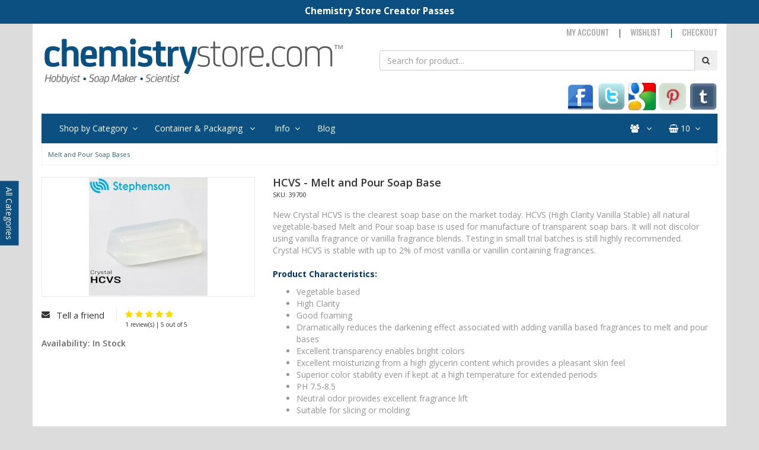

--- FILE ---
content_type: text/html
request_url: https://www.chemistrystore.com/Melt_Pour_Soap-Crystal_HCVS.html
body_size: 22999
content:
<!DOCTYPE html>
<!--[if lt IE 7]><html class="no-js lt-ie9 lt-ie8 lt-ie7" lang="en> <![endif]-->
<!--[if IE 7]><html class="no-js lt-ie9 lt-ie8" lang="en> <![endif]-->
<!--[if IE 8]><html class="no-js lt-ie9" lang="en> <![endif]-->
<!--[if gt IE 8]><!-->
<html class="no-js" lang="en">
<!--<![endif]-->
<head>
<meta http-equiv="X-UA-Compatible" content="IE=edge">
<meta name="viewport" content="width=device-width, initial-scale=1">
<title>Stephenson Crystal HCVS - High Clarity Vanilla Stable</title>
<meta content="New Crystal HCVS is the clearest soap base on the market today. HCVS (High Clarity Vanilla Stable) all natural vegetable-based Melt and Pour soap base is used for manufacture of transparent soap bars. Our Stephenson Melt and Pour Soap base Crystal HCVS will not discolor using vanilla fragrance or vanilla fragrance blends." name="description" />
<meta name="author" content="ChemistryStore.com">
<meta name="Language" content="English">
<meta name='rating' content='General'>
<meta name='revisit-after' content='7 days'>
<meta name="YahooSeeker" content="INDEX, FOLLOW">
<meta name="msnbot" content="INDEX, FOLLOW">
<meta name="allow-search" content="yes">
<meta name="robots" content="noydir,noodp" />
<meta name="DC.title" content="Hobbyist, Soap Maker and Scientist" />
<meta name="geo.region" content="US-SC" />
<meta name="geo.placename" content="Cayce" />
<meta name="geo.position" content="33.9722574;-81.0615767" />
<meta name="ICBM" content="33.9722574, -81.0615767" />
<meta name="twitter:site" content="@chemistrystore">
<meta name="twitter:title" content="Stephenson Crystal HCVS - High Clarity Vanilla Stable">
<meta name="twitter:description" content="New Crystal HCVS is the clearest soap base on the market today. HCVS (High Clarity Vanilla Stable) all natural vegetable-based Melt and Pour soap base is used for manufacture of transparent soap bars. Our Stephenson Melt and Pour Soap base Crystal HCVS will not discolor using vanilla fragrance or vanilla fragrance blends.">
<meta name="twitter:image:src" content="https://www.chemistrystore.com/img-logo.png">
<meta name="author" content="chemistrystore.com">
<link href="favicon.png" rel="shortcut icon" />
<meta name="msvalidate.01" content="E760BD02119A02DF07158BA9DA910615" />
<meta name="msapplication-TileColor" content="#0C5082">
<meta name="theme-color" content="#0C5082">
<meta name="google-signin-client_id" content="771951570525-09aml4voffev1vfbpf3sk8kk71ntn0e7.apps.googleusercontent.com">
<!-- CSS -->
<script type="text/javascript">
  WebFontConfig = {
    google: { families: [ 'Open+Sans:400,600,700', 'Oswald:400,700' ] }
  };
  (function() {
    var wf = document.createElement('script');
    wf.src = 'https://ajax.googleapis.com/ajax/libs/webfont/1/webfont.js';
    wf.type = 'text/javascript';
    wf.async = 'true';
    var s = document.getElementsByTagName('script')[0];
    s.parentNode.insertBefore(wf, s);
  })(); 
</script>
<link rel="stylesheet" type="text/css" href="site_templates/chemstore16/css/style.min.css" media="all">
<!--<link rel="stylesheet" href="templates/common/css/bootstrap.min.css">
<link rel="stylesheet" href="https://cdnjs.cloudflare.com/ajax/libs/font-awesome/4.7.0/css/font-awesome.min.css" media="all">
<link rel="stylesheet" type="text/css" href="site_templates/chemstore16/assets/css/MegaNavbar.min.css" media="all">
<link rel="stylesheet" type="text/css" href="site_templates/chemstore16/css/navbar-dark-light.css">
<link rel="stylesheet" type="text/css" href="site_templates/chemstore16/css/menu-ns.css" media="all">
<link rel="stylesheet" href="https://cdnjs.cloudflare.com/ajax/libs/jquery.perfect-scrollbar/0.6.8/css/perfect-scrollbar.min.css" media="all">
<link media="screen and (min-width: 768px)" href="//code.jquery.com/ui/1.11.4/themes/smoothness/jquery-ui.css" rel="stylesheet">
<link rel="stylesheet" type="text/css" href="site_templates/chemstore16/css/footer.css" media="all">
<link rel="stylesheet" type="text/css" href="site_templates/chemstore16/css/chem-style.css" media="all">//-->
<script src="https://ajax.googleapis.com/ajax/libs/jquery/1.9.1/jquery.min.js"></script>

		<meta property="og:type" content="product">
		<meta property="og:title" content="HCVS - Melt and Pour Soap Base">
		<meta property="og:url" content="http://www.chemistrystore.com/Melt_Pour_Soap-Crystal_HCVS.html">
		<meta property="og:image" content="http://www.chemistrystore.com/icon-img-icon-img-hcvs.png">
		<meta property="product:price:amount" content="8.35">
		<meta property="product:price:currency" content="USD">
		<meta property="product:availability" content="in stock">
		<meta property="product:retailer_item_id" content="39700">
		<SCRIPT LANGUAGE="JavaScript" SRC="cartjs.php?hack=10783545519608&comp=112621&s=www.chemistrystore.com&n=www.chemistrystore.com&domainnorm_proto=http://&sym=zz36&c=0&templatenum=site_templates/chemstore16/&script_name=product.cgi"></SCRIPT>

<!--[if lt IE 9]>
  <script src="https://oss.maxcdn.com/html5shiv/3.7.2/html5shiv.min.js"></script>
  <script src="https://oss.maxcdn.com/respond/1.4.2/respond.min.js"></script>
<![endif]-->
<script type='application/ld+json'> 
{
  "@context": "http://www.schema.org",
  "@type": "Organization",
  "name": "The Chemistry Store.com",
  "url": "http://www.chemistrystore.com",
  "logo": "http://www.chemistrystore.com/Chemistrystore-logo.svg",
  "description": "The Chemistry Store is the leading supplier of soap making supplies and cosmetic ingredients.",
  "sameAs" : [
		"https://www.facebook.com/TheChemistryStore",
		"https://twitter.com/chemistrystore",
		"https://plus.google.com/+chemistrystore?hl=en",
		"https://www.pinterest.com/chemistrystore/",
		"http://chemistrystore.tumblr.com/"
  ],
  "address": {
    "@type": "PostalAddress",
    "streetAddress": "1133 Walter Price St",
    "addressLocality": "Cayce",
    "addressRegion": "SC",
    "postalCode": "29033",
    "addressCountry": "United States"
  },
  "email": "sales@chemistrystore.com",
  "contactPoint": [
    { "@type": "ContactPoint",
      "telephone": "+1-803-926-5385",
      "contactType": "customer service"
    } 
  ]
}
</script>
</head>
<body  onLoad="showfloatwindow();updateprice();initialiseMenu();">
<div id="notice"></div>
<!-- Google Tag Manager (noscript) -->
<noscript><iframe src="https://www.googletagmanager.com/ns.html?id=GTM-WL78NNH"
height="0" width="0" style="display:none;visibility:hidden"></iframe></noscript>
<!-- End Google Tag Manager (noscript) -->
<div id="item-update" style="display:none"></div>
<div class="container bg">
<header class="header">
<div class="logo">
<a href="http://www.chemistrystore.com/"><img src="Chemistrystore-logo.svg" alt="Wholesale soap making supplies and cosmetic ingredients"></a>
</div>
<div class="top-right-area hidden-xs">
<div class="top-links">
<ul>
<li class="top-links-style"><a href="orderslist.cgi">My Account</a></li>
<li class="top-links-style">|</li>
<li class="top-links-style"><a href="wishlist.cgi">Wishlist</a></li>
<li class="top-links-style">|</li>
<li class="top-links-style"><a href="viewcart.cgi#checkoutformlink">Checkout</a></li>
</ul>
</div>
<div class="search-box">
<form action="//www.chemistrystore.com/search.cgi" role="search">
<div class="input-group">
      <input type="text" id="keywords" name="keywords" class="form-control" placeholder="Search for product...">
      <span class="input-group-btn">
        <button class="btn btn-secondary" type="submit"><i class="fa fa-search"></i></button>
      </span>
</div>
</form>
</div>
<div class="clearfix"></div>
<ul class="social-icons">
	<li class="list-inline-item" id="ico-facebook"><a href="https://www.facebook.com/TheChemistryStore" target="_blank"><img src="site_templates/chemstore16/ico-facebook.png" alt="Facebook Icon" class="img-fluid" aria-hidden="true"></a></li><li class="list-inline-item" id="ico-twitter"><a href="https://twitter.com/chemistrystore" target="_blank"><img src="site_templates/chemstore16/ico-twitter.png" alt="Twitter Icon" class="img-fluid" aria-hidden="true"></a></li><li class="list-inline-item" id="ico-google"><a href="https://plus.google.com/+chemistrystore/posts?hl=en" target="_blank"><img src="site_templates/chemstore16/ico-google.png" alt="GooglePlus Icon" class="img-fluid" aria-hidden="true"></a></li><li class="list-inline-item" id="ico-pinterest"><a href="http://www.pinterest.com/chemistrystore/ " target="_blank"><img src="site_templates/chemstore16/ico-pinterest.png" alt="Pinterest Icon" class="img-fluid" aria-hidden="true"></a></li><li class="list-inline-item" id="ico-linkedin"><a href="http://chemistrystore.tumblr.com/" target="_blank"><img src="site_templates/chemstore16/ico-linkedin.png" alt="LinkedIn Icon" class="img-fluid" aria-hidden="true"></a></li>
</ul>
</div>
</header>
</div>

<!-- Start of Menu -->
<div class="container bg">
<nav class="navbar navbar-dark-light navbar-inverse dropdown-onhover no-border" role="navigation" id="header-menu-sticky">
      <div class="container-fluid">  
        <div class="navbar-header">
          <button type="button" class="navbar-toggle" data-toggle="collapse" data-target="#MegaNavbar">
            <span class="sr-only">Toggle navigation</span>
            <span class="icon-bar"></span><span class="icon-bar"></span><span class="icon-bar"></span>
          </button>
          <a class="navbar-brand" style="display:none" href="http://www.chemistrystore.com/"><img src="small-logo.svg" style="height:20px; width:20px" class="img-responsive"></a>
        </div>
        <div class="collapse navbar-collapse" id="MegaNavbar">
		  <form class="navbar-form-expanded navbar-form hidden-lg hidden-sm hidden-md visible-xs-block" role="search" action="//www.chemistrystore.com/search.cgi">
					<div class="input-group">
						<input type="text" name="keywords" class="form-control" data-width="80px" data-width-expanded="170px" placeholder="Search...">
						<span class="input-group-btn"><button class="btn btn-default" type="submit"><i class="fa fa-search"></i>&nbsp;</button></span>
					</div>
		  </form>
          <ul class="nav navbar-nav navbar-left">
			  <li class="dropdown am_style">
				  <a data-toggle="dropdown" href="javascript:void(0);" class="dropdown-toggle"><i class="fa fa-shopping-cart hidden-xs hidden-md hidden-lg"></i> <span class="hidden-sm reverse">Shop by Category</span><span class="caret"></span></a>
				 <ul class="dropdown-menu no-border-radius no-shadow">

				  <li class="dropdown-right-onhover no-fix">
					<a href="javascript:void(0);" data-toggle="collapse" data-target="#bath_body_supplies" class="dropdown-toggle collapsed">Bath & Body Supplies</a>
				   <ul class="dropdown-menu collapse no-border-radius no-shadow" id="bath_body_supplies">
				     <div class="row">
					 <ul class="col-sm-6">
					  <li class="dropdown-header">
					   <a href="Products_Soap_Making_Supplies.html">Bath & Body Additives</a>
					    <ul class="sub--menu">
						  <li>
						   <a href="Products-Exfoliants.html">Exfoliants</a>
						  </li>
						  <li>
						   <a href="Products-French_Clays.html">French Clays</a>
						  </li>
						  <li>
						   <a href="Stephenson-Melt-and-Pour-Soap-Embeds.html">Melt & Pour Soap Embeds</a>
						  </li>
						</ul>
					 </li>
					  <li class="dropdown-header">
					   <a href="javascript:void(0);">Bases</a>
					    <ul class="sub--menu">
						 <li>
						   <a href="Body_Butter_Base-Body_Butter_Base_by_Stephenson.html">Body Butter Base</a>
						 </li>
						 <li>
						   <a href="Soap_Making_Supplies-Body_Cream_Lotion_Creator_1.html">Body, Cream & Lotion</a>
						  </li>
						  <li>
						   <a href="Chemicals_A-F-Cyclomethicone.html">Dry Oil Spray Base</a>
						  </li>
						  <li>
						   <a href="Products-Hair_Conditioners.html">Hair Conditioner</a>
						  </li>
						  <li>
						   <a href="Lip_Balm-Lip_Balm_Base_1.html">Lip Balm Base</a>
						  </li>
						  <li>
						   <a href="Products-Liquid_Soap_Bases.html">Liquid Soap Bases</a>
						  </li>
						  <li>
						   <a href="Products-Lotion_Base.html">Lotion Base</a>
						  </li>
						  <li>
						   <a href="Melt-Pour-Soap.html">Melt & Pour Soap</a>
						  </li>
						  <li>
						   <a href="Soap_Making_Supplies-Perfumers_Base.html">Perfumers Base</a>
						  </li>
						</ul>
					  </li>
					  <li class="dropdown-header">
						<a href="Products-Bath_Salts.html">Bath Salts</a>
					  </li>
					  <li class="dropdown-header">
						<a href="Products-Butters_Natural.html">Butters ( Natural )</a>
					  </li>
					  <li class="dropdown-header">
						<a href="javascript:void(0);">Colorants</a>
						<ul class="sub--menu">
						    <li> 
							 <a href="Products-D_C_Dyes.html">D&C Dyes</a>
							</li>				
							<li>
							 <a href="Products-Gel_Colors.html">Gel Colors</a>
							</li>
							<!--<li>
							 <a href="Products-Natural_Micas.html">Natural Micas</a>
							</li>-->
							<li>
							 <a href="Products-Solid_Soap_Color_Cubes.html">Solid Soap Color Cubes</a>
							</li>
							<li>
							 <a href="Products-Sparkle_Dust_Glitter.html">Sparkle Dust Glitters</a>
							</li>
						</ul>
					  </li>
					 </ul>
					 <ul class="col-sm-6">
					  <li class="dropdown-header">
						<a href="Products-Cosmetic_Waxes.html">Cosmetic Waxes</a>
					  </li>
					   <li class="dropdown-header">
						<a href="javascript:void(0);">Fragrances & Essential Oils</a>
						<ul class="sub--menu">
							<li> 
							 <a href="Products-Essential_Oils.html">Essential Oils</a>
							</li>				
							<li>
							 <a href="Fragrance-Oils.html">Fragrance Oils</a>
							</li>
						</ul>
					  </li>
					  <li class="dropdown-header">
						<a href="Products-Hair_Conditioners.html">Hair Conditioner</a>
					  </li>
					    <li class="dropdown-header">
						<a href="Products-Soap_Kits.html">Kits</a>
						<ul class="sub--menu">
							<li> 
							 <a href="product.cgi?product=61092">Dry Oil Spray Kit</a>
							</li>				
							<li>
							 <a href="product.cgi?product=62148">Perfumers Base Kit</a>
							</li>
							<li>
							 <a href="Kits-Lotion_Base_Sample_Kit.html">Lotion Base Sample Kit</a>
							</li>
						</ul>
					  </li>
					  <li class="dropdown-header">
						<a href="Products-Lip_Balm.html">Lip Balm</a>
					  </li>
					  <li class="dropdown-header">
						<a href="Products-Natural_Oils.html">Natural Oils</a>
					  </li>
					  <li class="dropdown-header">
						<a href="Products-Preservatives.html">Preservatives</a>
					  </li>
					  <li class="dropdown-header">
						<a href="Products-Soap_Tools.html">Soap Tools</a>
					  </li>
					  <li class="dropdown-header">
						<a href="javascript:void(0);">Soap Molds</a>
						<ul class="sub--menu">
							<li> 
							 <a href=".html">Milky Way Molds</a>
							</li>				
							<li>
							 <a href="Products-Precision_Loaf_Soap_Mold.html">Precision Loaf Soap Molds</a>
							</li>
							<li>
							 <a href="Products-Professional_Soap_Molds.html">Professional Molds</a>
							</li>
						</ul>
					  </li>
					 </ul>
					 </div>
				  </ul>
				</li>
				  <li class="dropdown-right-onhover no-fix">
					<a href="Products-Chemicals_A_Z.html" data-toggle="collapse" data-target="#chemicals-a-z" class="dropdown-toggle collapsed">Chemicals A-Z</a>
				  </li>
				  <!-- <img class="hidden-xs" src="bath-n-body.jpg" alt='' style="position:absolute; bottom: 0px; right: -15px; width: 249px; height: 400px;"/> -->
 
				<li class="dropdown-right-onhover no-fix">
					<a href="javascript:void(0);" data-toggle="collapse" data-target="#heattransferfluids" class="dropdown-toggle collapsed">Heat Transfer Fluids</a>
				   <ul class="dropdown-menu collapse no-border-radius no-shadow" id="heattransferfluids">
					 <div class="row">
					 <ul class="col-sm-12">					   
                       <li class="dropdown-header">
					   <a href="Heat_Transfer_Fluids-Jeffcool_1.html">Jeffcool P200</a>
					   </li>
					 </ul>
					 </div>
				   </ul>
				  </li>			

				  <li class="dropdown-right-onhover no-fix">
					<a href="Products-Reed_Diffusers.html" data-toggle="collapse" data-target="#reed-diffusers" class="dropdown-toggle collapsed">Reed Diffusers</a>
				  </li>
				  
				  <li class="dropdown-right-onhover no-fix">
					<a href="gift21895-890.html" data-toggle="collapse" data-target="#butters" class="dropdown-toggle collapsed">Gift Certificates</a>
				  </li>
				  
				  <li class="dropdown-right-onhover no-fix">
					<a href="javascript:void(0);" data-toggle="collapse" data-target="#discounted-items" class="dropdown-toggle collapsed">Discounted Items</a>
				   <ul class="dropdown-menu collapse no-border-radius no-shadow" id="discounted-items">
					 <div class="row">
					 <ul class="col-sm-12">
					   <li class="dropdown-header">
					   <a href="Clearance_Sale-Inventory_Reduction_html.html">Inventory Reduction</a>
					   </li>
					   <li class="dropdown-header">
					   <a href="Products-Surplus.html">Surplus</a>
					   </li>
					 </ul>
					 </div>
				   </ul>
				  </li>			  				
				  
				 </ul>
				</li>
			   
			  <li class="dropdown-full">
				<a data-toggle="dropdown" href="#" class="dropdown-toggle">Container & Packaging <span class="caret"></span></a>
				<ul class="dropdown-menu">
				    <li class="divided">
                        <ul class="col-sm-6 col-xs-12 col-md-3 h-divided">
						<li><a href="Container_Packaging-Acrylic_Jars.html">Acrylic Jars</a></li>
						<li><a href="Container_Packaging-Airless_Treatment_Pump.html">Airless Treatment Pumps</a></li>
						<li><a href="Container_Packaging-Bath_Pouf.html">Bath Poufs</a></li>
						<li><a href="Container_Packaging-Container_Accessories.html">Container Accessories</a></li>
						<li><a href="Container_Packaging-Cosmetic_Jars.html">Cosmetic Jars</a></li>
						<li><a href="Container_Packaging-Cosmetic_Trigger_Sprayer.html">Cosmetic Trigger Sprayers</a></li>
						</ul>
                        <ul class="col-sm-6 col-xs-12 col-md-3 h-divided">
						<li><a href="Container_Packaging-Deodorant_Bottles.html">Deodorant Bottles</a></li>
						<li><a href="Container_Packaging-Dispensing_Caps.html">Dispensing Caps</a></li>
						<li><a href="Container_Packaging-Fine_Mist_Sprayers.html">Fine Mist Sprayers</a></li>
						<li><a href="Container_Packaging-Foaming_Pump_Bottles.html">Foaming Pump Bottles</a></li>
						<li><a href="Container_Packaging-HDPE_Bottles.html">HDPE Bottles</a></li>
						<li><a href="Container_Packaging-Lids.html">Lids</a></li>
						</ul>
                        <ul class="col-sm-6 col-xs-12 col-md-3 h-divided">
						<li><a href="Container_Packaging-Lip_Balm_Containers.html">Lip Balm Containers</a></li>
						<li><a href="Container_Packaging-Lotion_Pumps.html">Lotion Pumps</a></li>
						<li><a href="Container_Packaging-Lotion_Tubes.html">Lotion Tubes</a></li>
						<li><a href="Container_Packaging-Malibu_Tubes.html">Malibu Tubes</a></li>
						<li><a href="Container_Packaging-Metal_Tins.html">Metal Tins</a></li>
						<li><a href="Container_Packaging-Mini_Treatment_Pumps.html">Mini Treatment Pumps</a></li>

						</ul>
                        <ul class="col-sm-6 col-xs-12 col-md-3 h-divided">
						<li><a href="Container_Packaging-PET_Bottles.html">PET Bottles</a></li>
						<li><a href="Container_Packaging-Planter_Pots.html" class="">Planter Pots</a></li>
						<li><a href="Container_Packaging-Plastic_Pails.html" class="">Plastic Pails</a></li>
						<li><a href="Container_Packaging-Powder_Shaker_Bottles.html" class="">Powder Shaker Bottles</a></li>
						<li><a href="Container_Packaging-Seasalt_Jars.html" class="">Sea Salt Jars</a></li>
						<li><a href="Container_Packaging-Shrink_Wrap_Systems.html" class="">Shrink Wrap Systems</a></li>
						</ul>
		            </li>
				</ul>
			  </li>
			  
			  <li class="dropdown-full no-shadow no-border-radius" style="position: static;">
			  <a data-toggle="dropdown" aria-haspopup="true" href="javascript:void(0);" id="ddgalery" class="dropdown-toggle"><i class="fa fa-info-circle hidden-lg hidden-md hidden-xs"></i>&nbsp;<span class="hidden-sm reverse">Info</span><span class="caret"></span></a>
				<div class="dropdown-menu row" style="position: absolute; margin: 1px -16px; top: 100%; bottom: auto; border-top-width: 0px; border-bottom-width: 1px; border-radius: 0px 0px 4px 4px; left: 0px; right: 0px; padding: 15px;">
				<ul class="row">
				<li class="col-xs-6 col-sm-3 col-md-3 col-lg-3">
				<div class="embed-responsive embed-responsive-16by9">
				<a href="about.html"><img class="embed-responsive-item" src="about.jpg" alt="bootstrap navbar"></a>
				</div>
				<a href="about.html">About Us<span class="desc">Learn about Chemistrystore</span></a>
				</li>
				<li class="col-xs-6 col-sm-3 col-md-3 col-lg-3">
				<div class="embed-responsive embed-responsive-16by9">
				<a href="shipping.html"><img class="embed-responsive-item" src="shipping.jpg" alt="bootstrap navigation"></a>
				</div>
				<a href="shipping.html">Shipping Info<span class="desc">Must know about shipping</span></a>
				</li>
				<li class="col-xs-6 col-sm-3 col-md-3 col-lg-3">
				<div class="embed-responsive embed-responsive-16by9">
				<a href="measconv.html"><img class="embed-responsive-item" src="measureconinfo.jpg" alt="bootstrap navigation with submenu"></a>
				</div>
				<a href="measconv.html">Measurement Conversion <span class="desc">Need help measuring?</span></a>
				</li>
				<li class="col-xs-6 col-sm-3 col-md-3 col-lg-3">
				<div class="embed-responsive embed-responsive-16by9">
				<a href="Crafting.html"><img class="embed-responsive-item" src="crafting.jpg" alt="mega menu navigation"></a>
				</div>
				<a href="Crafting.html">Crafting Library<span class="desc">Learn new crafting ideas.</span></a>
				</li>
				</ul>
				</div>
				</li>				
			 
			  <li>
			   <a href="http://www.chemistrystore.com/blog/">Blog</a> 
			  </li>
		  </ul>
          
		  <ul class="nav navbar-nav navbar-right">
            <li class="dropdown-grid">
					<a data-toggle="dropdown" href="javascript:;" class="dropdown-toggle" aria-expanded="false"><i class="fa fa-users"></i>&nbsp;<span class="hidden-sm hidden-md hidden-lg">Users</span><span class="caret"></span></a>
					<div class="dropdown-grid-wrapper" role="menu" style="direction: rtl; float: right;">
						<ul class="dropdown-menu col-xs-12 col-sm-10 col-md-8 col-lg-7" style="position: absolute; margin-top: 1px; margin-bottom: 1px; top: 100%; bottom: auto; border-top-width: 0px; border-bottom-width: 1px; border-radius: 0px 0px 4px 4px; left: auto; direction: ltr; padding: 15px; right: auto;">
							<li>
								<div id="carousel-example-account" class="carousel" data-ride="carousel">
									<div class="row">
										<div class="col-lg-8 col-md-8 col-sm-8">
											<div class="carousel-inner">
											    <div class="item awsignin active" id="my--account" style="display:none">
													<h3 class="text-right" style="padding-top:0px; border-bottom: 1px solid #E6E6E6;"><i class="fa fa-user"></i> My Account</h3>
													<br>
                                                  	<ul>								
														<li>
														<a href="update_info.cgi?customerid=">Account Information</a>
														</li>
														<li>
														<a href="orderslist.cgi">Placed Orders</a>
														</li>
														<li>
														<a href="orderslist.cgi?logout=1">Logout</a>
														</li>
													</ul>
												</div>
											
												<div class="item active rwsignin">
													<h3 class="text-right" style="padding-top:0px; border-bottom: 1px solid #E6E6E6;"><i class="fa fa-lock"></i> Sign in</h3>
													<br>
													<form class="form-horizontal" role="form" action="https://www.chemistrystore.com/orderslogin.cgi" autocomplete="off">
													    <input type="hidden" name="action" value="Login">
														<div class="form-group">
															<label for="inputEmail3" class="col-sm-3 control-label">Email</label>
															<div class="col-sm-9"><input type="text" name="username" class="input-sm form-control" id="inputEmail3" placeholder="Email" autocomplete="off"></div>
														</div>
														<div class="form-group">
															<label for="inputPassword3" class="col-sm-3 control-label">Password</label>
															<div class="col-sm-9"><input type="password" name="password" class="input-sm form-control" id="inputPassword3" placeholder="Password" autocomplete="off"></div>
														</div>		
														<div class="form-group">
															<div class="col-sm-offset-3 col-sm-9">
																<button class="btn btn-default pull-right" type="submit"><i class="fa fa-unlock-alt"></i> Sign in</button>
															</div>
														</div>
													</form>
													<div class="text-center" style="border-bottom: 1px solid #0C5082;color: #0C5082;">OR</div>
													<button id="signinButton" class="btn btn-primary" style="margin: 15px 0px;width: 100%;"><i class="fa fa-google" aria-hidden="true"></i> Sign In with Google</button>
													<p class="text-primary" style="cursor: pointer;" data-target="#carousel-example-account" data-slide-to="2"><small>Don't have a account? Sign up for FREE</small></p>
													<p class="text-primary" style="cursor: pointer;" data-target="#carousel-example-account" data-slide-to="3"><small>Lost Your Password?</small></p>
												</div>
												
												<div class="item rwsignin">
													<h3 class="text-right" style="padding-top:0px; border-bottom: 1px solid #E6E6E6;"><i class="fa fa-user"></i> Create new account</h3>
													<br>
													<form class="form-horizontal" role="form" method="POST" action="newcustomer.cgi" name="userrequesth" >
														<div class="form-group">
															<label for="inputEmail3" class="col-sm-5 control-label">Email</label>
															<div class="col-sm-7"><input type="email" class="input-sm form-control" id="inputsignEmail" name="myemail" placeholder="Enter your Email Address" autocomplete="off" required></div>
														</div>
														<div class="form-group">
															<label for="inputEmail3" class="col-sm-5 control-label">First Name</label>
															<div class="col-sm-7"><input type="text" class="input-sm form-control" id="inputFirstN" name="fname" placeholder="Enter your First Name" autocomplete="off"  required></div>
														</div>
														<div class="form-group">
															<label for="inputEmail3" class="col-sm-5 control-label">Last Name</label>
															<div class="col-sm-7"><input type="text" class="input-sm form-control" id="inputLastN" name="lname" placeholder="Enter your Last Name" autocomplete="off"  required></div>
														</div>
														<div class="form-group">
															<label for="inputPassword" class="col-sm-5 control-label">Password</label>
															<div class="col-sm-7"><input type="password" class="input-sm form-control" name="mypass" id="inputPassword" placeholder="Enter password" autocomplete="off"  required></div>
														</div>
														<div class="form-group">
															<label for="inputPassword2" class="col-sm-5 control-label">Confirm password</label>
															<div class="col-sm-7"><input type="password" class="input-sm form-control" name="mypass2" id="inputPassword2" placeholder="Confirm password" autocomplete="off"  required></div>
														</div>
														<div class="form-group">
															<div class="col-sm-12">
																<div class="checkbox">
																	<label>
																	<input type="checkbox" required> <small>I have read and agree to our <a href="#" target="_blank">Terms of use</a> and <a href="#" target="_blank">Privacy Policy</a>.</small>
																	</label>
																</div>
															</div>
														</div>
														<input type="hidden" name="customerselection" value="newcustomer">
														<input type="hidden" name="type" VALUE="1">
														<input type="hidden" name="action" value="Signup">
														<div class="form-group">
															<div class="col-sm-offset-5 col-sm-7">
																<button class="btn btn-default pull-right" id="btncontinue" type="submit"><i class="fa fa-save"></i> Create an account</button>
															</div>
														</div>
													</form>
												</div>
												<!-- Forgot your password -->
												<div class="item rwsignin">
													<h3 class="text-right" style="padding-top:0px; border-bottom: 1px solid #E6E6E6;"><i class="fa fa-warning"></i> Forgot your password?</h3>
													<br>
													<p class="text-justify">Enter your username, and we'll send you an email with a link and instructions to reset your password.
														If you signed up without an email address (or removed it from settings), visit the FAQ.
													</p>
													<br>
													<form id="lost_password" method="post" class="form" role="form" action="lostpass.cgi">
														<div class="input-group">
															<input type="text" class="form-control" name="email" placeholder="Enter your email" autocomplete="off">
															<span class="input-group-btn">
															<button class="btn btn-default" type="submit"><i class="fa fa-envelope"></i> Send it to me!</button>
															</span>
														</div>
													</form>
												</div>
												
												<div class="item">
													<h3 class="text-right" style="padding-top:0px; border-bottom: 1px solid #E6E6E6;"><i class="fa fa-envelope"></i> Subscribe to our mailing list</h3>
													<br>
													<p class="text-justify"><i><small>Get the freebies from us and latest updates about YourApp! We hate spam as much as you do, trust us we won't give your details away to other people.</small></i></p>
													<br>
													<form class="form-horizontal" role="form">
														<div class="form-group">
															<label for="inputEmail" class="col-sm-5 control-label">Your email address</label>
															<div class="col-sm-7"><input type="text" class="input-sm form-control" id="inputEmail" name="inputEmail" placeholder="Your email address"></div>
														</div>
														<div class="form-group">
															<label for="inputName" class="col-sm-5 control-label">Your Name</label>
															<div class="col-sm-7"><input type="text" class="input-sm form-control" id="inputName" name="inputName" placeholder="Your Name"></div>
														</div>
														<br>
														<div class="form-group">
															<div class="col-sm-offset-5 col-sm-7">
																<button class="btn btn-default pull-right" type="submit"><i class="fa fa-envelope-o"></i> Subscribe</button>
															</div>
														</div>
													</form>
												</div>
												
												<div class="item">
													<h3 class="text-right" style="padding-top:0px; border-bottom: 1px solid #E6E6E6;"><i class="fa fa-envelope"></i> Contact us</h3>
													<br>
													<div class="row">
														<form class="" role="form" action="contactform.cgi" method="POST">
															<div class="col-xs-6 col-md-6 ">
																<div class="form-group">
																	<input type="text" class="input-sm form-control" id="inputName" name="Name" placeholder="Enter your name">
																</div>
															</div>
															<div class="col-xs-6 col-md-6 ">
																<div class="form-group">
																	<input type="text" class="input-sm form-control" id="inputEmail" name="Email" placeholder="Enter your email address">
																</div>
															</div>
															<div class="col-xs-12 col-md-12 ">
																<div class="form-group">
																	<input type="text" class="input-sm form-control" id="inputSubject" name="Subject" placeholder="Subject ...">
																</div>
															</div>
															<div class="col-xs-12 col-md-12 ">
																<div class="form-group">
																	<textarea style="resize: none;" class="form-control" id="inputMessage" name="inputMessage" placeholder="Message" rows="3"></textarea>
																</div>
															</div>
															<input type="hidden" name="skipveri" value="1" />
															<div class="form-group col-sm-offset-3 col-sm-9">
																<button class="btn btn-default pull-right" type="submit"><i class="fa fa-chevron-circle-right"></i> Submit</button>
															</div>
														</form>
													</div>
												</div>
											</div>
										</div>
										<div class="col-lg-4 col-md-4 col-sm-4" style="border-left: 1px solid #E6E6E6;">
											<ol class="carousel-indicators navbar-carousel-indicators" style="">
											    <li data-target="#carousel-example-account" data-slide-to="0" class="awsignin active" style="display:none"><a href="#" class="">My Account<span class="desc">Access orders, saved wishlists and more.</span></a></li>
												<li data-target="#carousel-example-account" data-slide-to="1" class="rwsignin active"><a href="#" class="">Sign In<span class="desc">Already have an account? Log in</span></a></li>
												<li data-target="#carousel-example-account" data-slide-to="2" class="rwsignin"><a href="#" class="">Sign Up<span class="desc">Create new account</span></a></li>
												<li data-target="#carousel-example-account" data-slide-to="3" class="rwsignin"><a href="#" class="">Forgot password?<span class="desc">Don't worry, it happens!</span></a></li>
												<li data-target="#carousel-example-account" data-slide-to="4" class=""><a href="#" class="">Subscribe<span class="desc">Subscribe to our Newsletters</span></a></li>
												<li data-target="#carousel-example-account" data-slide-to="5" class=""><a href="#" class="">Contact us<span class="desc">If you have any questions ...</span></a></li>
											</ol>
										</div>
									</div>
								</div>
							</li>
						</ul>
					</div>
				</li>
            <li class="dropdown-grid" id="cartalldiv">

   	   </li>
	  </ul>
        </div>
      </div>
</nav>
</div>
<!-- End of Menu -->

<div class="container bg side-imgs">
<!-- <div class="col-lg-12 clearfix"><img alt="Promo" class="img-fluid" height="100%" 			src="site_templates/chemstore16/StoreCloseBF.png?v=1.2" width="100%" /></div> -->
<div class="clearfix"></div>

<div class="row">

<!-- REMOVE ON INDEXPAGE START -->
<div class="col-xs-12" style="min-height:600px">
<!-- REMOVE ON INDEXPAGE END -->
<!-- Start of Product Template -->
<link rel="stylesheet" type="text/css" href="templates/common/fancybox/jquery.fancybox.css">
<link rel="stylesheet" type="text/css" href="site_templates/chemstore16/css/tmplproduct-squareblue-style.css" />

<!-- LD+JSON Breadcrumbs -->
<script type="application/ld+json">
{
  "@context": "http://schema.org",
  "@type": "BreadcrumbList",
  "itemListElement": [{
    "@type": "ListItem",
    "position": 1,
    "item": {
      "@id": "Melt-Pour-Soap.html",
      "name": "Melt and Pour Soap Bases", 
      "image": "Chemistrystore-logo.svg"
    }
	  }    ]
}
</script>

<script type="text/javascript">
var j = 0;
var aPrices = new Array();
var aPricespq = new Array();

	lPPQ = false;
	nPrice = 8.35;
		
// Switch Image for Options Begin -->
function switchImg(picName,imgName) {
	if (document.images) {
	  			MagicZoomPlus.update("zoomer", imgName, "med-" + imgName);
	  	  	  	}
}
</script>

<!-- Product path -->
<div class="product-breadcrumb">
	<ul>
            <li><a href="Melt-Pour-Soap.html">Melt and Pour Soap Bases</a></li>
                </ul>
</div>
<!-- End of Product path -->

<div class="product-view-wrap row" itemscope itemtype="http://schema.org/Product">
<!-- PRODUCT IMAGE AREA -->
<div class="col-md-4">
<div class="prod-images-wrap">
   <div class="text-center" style="border:1px solid #eaeaea"><img id="product-zoom" src='med-img-icon-img-hcvs.png' data-zoom-image="img-icon-img-hcvs.png" alt="HCVS - Melt and Pour Soap Base"></div>
   <meta content="http://www.chemistrystore.com/img-icon-img-hcvs.png" itemprop="image">

</div>

<div class="clearfix">

<!-- Email & Reviews -->
<div class="prod-share-wrap pull-left">
<div class="zoom-mag-ico"><i class="fa fa-envelope"></i></div>
<div class="email-ttl"><button type="button" style="background: none;border: 0;" data-toggle="modal" data-target="#tellafriend">Tell a friend</button></div>
</div>
<!-- END of Email & Reviews -->

			<div class="pull-left"> 
			<ul class="list-unstyled list-inline" style="margin:0">
									  <li style="padding:0"><a class="fancybox fancybox.iframe" href="prodrank.cgi?sku=39700&action=view" title="HCVS - Melt and Pour Soap Base"><i class="fa fa-star"></i></a></li>
									  <li style="padding:0"><a class="fancybox fancybox.iframe" href="prodrank.cgi?sku=39700&action=view" title="HCVS - Melt and Pour Soap Base"><i class="fa fa-star"></i></a></li>
									  <li style="padding:0"><a class="fancybox fancybox.iframe" href="prodrank.cgi?sku=39700&action=view" title="HCVS - Melt and Pour Soap Base"><i class="fa fa-star"></i></a></li>
									  <li style="padding:0"><a class="fancybox fancybox.iframe" href="prodrank.cgi?sku=39700&action=view" title="HCVS - Melt and Pour Soap Base"><i class="fa fa-star"></i></a></li>
									  <li style="padding:0"><a class="fancybox fancybox.iframe" href="prodrank.cgi?sku=39700&action=view" title="HCVS - Melt and Pour Soap Base"><i class="fa fa-star"></i></a></li>
												</ul>
			<div itemprop="aggregateRating" itemscope itemtype="http://schema.org/AggregateRating" style="font-size:10px"> 
			 <div><span itemprop="reviewCount">1</span> review(s) | <span itemprop="ratingValue" >5</span> out of 5</div>
			</div>
		</div>
	
</div>

			<div class="avalability">Availability: In Stock</div>
	
</div>
<!-- END of PRODUCT IMAGE AREA -->

<div class="prod-info-wrap col-md-8">
<div class="pricebox">
<div class="clearfix">
<h1 class="product-name-info">
<span itemprop="name">HCVS - Melt and Pour Soap Base</span></h1>
<span class="product-sku">SKU: <span class itemprop="sku">39700</span></span></div>


<!-- Short Description -->
<div class="short-desc-wrap">
<div class="short-desc-txt">
<p itemprop="description">New Crystal HCVS is the clearest soap base on the market today. HCVS (High Clarity Vanilla Stable) all natural vegetable-based Melt and Pour soap base is used for manufacture of transparent soap bars. It will not discolor using vanilla fragrance or vanilla fragrance blends. Testing in small trial batches is still highly recommended. Crystal HCVS is stable with up to 2% of most vanilla or vanillin containing fragrances.<br />
<br />
<strong><span style="color: rgb(0, 51, 102);">Product Characteristics:</span></strong>
<ul>
	<li>Vegetable based</li>
	<li>High Clarity</li>
	<li>Good foaming</li>
	<li>Dramatically reduces the darkening effect associated with adding vanilla based fragrances to melt and pour bases</li>
	<li>Excellent transparency enables bright colors</li>
	<li>Excellent moisturizing from a high glycerin content which provides a pleasant skin feel</li>
	<li>Superior color stability even if kept at a high temperature for extended periods</li>
	<li>PH 7.5-8.5</li>
	<li>Neutral odor provides excellent fragrance lift</li>
	<li>Suitable for slicing or molding</li>
</ul>
<br />
<span style="color: rgb(0, 51, 102);"><strong>INCI List:</strong></span>

<ul>
	<li>Aqua</li>
	<li>Glycerin</li>
	<li>Propylene Glycol</li>
	<li>Sodium Stearate</li>
	<li>Sorbitol</li>
	<li>Sodium Laureth Sulfate</li>
	<li>Sodium Laurate</li>
	<li>Sodium Chloride</li>
	<li>Citric Acid</li>
	<li>Sodium Thiosulfate</li>
	<li>Pentasodium Pentetate</li>
	<li>Tetrasodium Etidronate</li>
</ul>
<br />
<span style="color:#FF0000;"><strong>For quantities of 250lbs and higher, we will contact you with a shipping quote prior to processing your order.<br />
<br />
<br />
<a href="https://www.chemistrystore.com/stephnson-recipes.html" target="_blank"><img alt="" src="//www.chemistrystore.com/recipebanner.png" style="width: 735px; height: 100px;" /></a></strong></span></p>
</div>
</div>



<div class="product-price-large">
<!--START of price info-->

<div itemprop="offers" itemscope itemtype="http://schema.org/AggregateOffer" style="font-weight: bold;text-transform: uppercase;font-size: 10px;line-height: 20px; color: #ababab;vertical-align: top;">
	<meta itemprop="priceCurrency" content="USD">
	Starting At: <span style="font-size: 20px;position: absolute;margin-left:10px">$<span itemprop="lowPrice" style="font-size: 20px;position: absolute;">8.35</span></span>
		  <link itemprop="availability" href="http://schema.org/InStock" />
	</div>


</div>

<!-- Pricing Code -->

<script>
    function versionInfo() {
        this.xhtml = "";
        this.version = "";
        this.importance = "";
    }

    function detectDoctype() {
        var re = /\s+(X?HTML)\s+([\d\.]+)\s*([^\/]+)*\//gi;
        var myversionInfo = new versionInfo();
        if (typeof document.namespaces != "undefined") {
            if (document.all[0].nodeType == 8)
                re.exec(document.all[0].nodeValue);
            else
                return null;
        } else {
            if (document.doctype != null)
                re.exec(document.doctype.publicId);
            else
                return null;
        }
        myversionInfo.xhtml = RegExp.$1;
        myversionInfo.version = RegExp.$2;
        myversionInfo.importance = RegExp.$3;
        return myversionInfo;
    }
    
    var myversionInfo = detectDoctype();
    // Negative numbers are relative to right (whereX) or bottom (whereY)
    // Positive numbers are relative to left (whereX) or (whereY) top
    if (myversionInfo != null) {
        var whereX = -390;
        var whereY = -100;
    } else {
        var whereX = -270;
        var whereY = -100;
    }

    var nn = (navigator.appName.indexOf("Netscape") != -1);
    var t;
    var j = 0;
    var dD = document,
        dH = dD.html,
        dB = dD.body,
        px = dD.layers ? '' : 'px';

    function floatSS(iX, iY, id) {
        var L = dD.getElementById ? dD.getElementById(id) : dD.all ? dD.all[id] : dD.layers[id];
        this[id + 'O'] = L;
        if (dD.layers) L.style = L;
        L.nX = L.iX = iX;
        L.nY = L.iY = iY;
        L.P = function (x, y) {
            this.style.left = x + px;
            this.style.top = y + px;
        };
        L.Fss = function () {
            var pX, pY;
            pX = (this.iX >= 0) ? 0 : nn ? innerWidth : nn && dH.clientWidth ? dH.clientWidth : dB.clientWidth;
            pY = nn ? pageYOffset : nn && dH.scrollTop ? dH.scrollTop : dB.scrollTop;
            if (this.iY < 0) pY += nn ? innerHeight : nn && dH.clientHeight ? dH.clientHeight : dB.clientHeight;
            this.nX += .1 * (pX + this.iX - this.nX);
            this.nY += .1 * (pY + this.iY - this.nY);
            this.P(this.nX, this.nY);
            setTimeout(this.id + 'O.Fss()', 33);
        };
        return L;
    }

    function enabletext(Value1) {
                                                if (Value1 == "21678") {
                                        }
                                if (Value1 == "21679") {
                                        }
                                if (Value1 == "21680") {
                                        }
                                if (Value1 == "21681") {
                                        }
                                if (Value1 == "21682") {
                                        }
                                if (Value1 == "21683") {
                                        }
                                if (Value1 == "21684") {
                                        }
                                if (Value1 == "21685") {
                                        }
                                            }

    function updateprice() {
        len = document.configForm.elements.length;
        var i;
        var e;
        var txttotal = "";
        var txtsubtotal = "";
        var txtbase = "";
        var txtdisc = "";
        var tmpPrice = 0;
        var tmpUnitPrice = 0;
        var totalqtysep = 0;
        var sepid = 0;
        for (i = 0; i < len; i++) {
            var str = document.configForm.elements[i].name;
            str1 = str.substring(0, 4);
            if (str1 == 'qty.' && document.configForm.elements[i].type != "checkbox") {
                if (document.configForm.elements[i].value > 0) {
                    var optid = str.substring(4);
                    if (aPrices[optid] != 1234567890 && aPrices[optid] != 1234567899) {
                        tmpPrice += aPrices[optid] * document.configForm.elements[i].value * document.configForm.qty.value;
                    } else if (aPrices[optid] == 1234567899) {
                        totalqtysep += (document.configForm.elements[i].value - 0);
                        sepid = optid;
                    } else {
                        for (ippq = 0; ippq <= j; ippq++) {
                            if (typeof aPricespq[ippq] != 'undefined' && aPricespq[ippq] != "") {
                                var ppqstring = aPricespq[ippq];
                                Token0 = ppqstring.indexOf("|", 0);
                                Token1 = ppqstring.indexOf("|", Token0 + 1);
                                Token2 = ppqstring.indexOf("|", Token1 + 1);
                                var tmpid = ppqstring.substring(0, Token0);
                                var tmpfrom = ppqstring.substring(Token0 + 1, Token1);
                                var tmpto = ppqstring.substring(Token1 + 1, Token2);
                                var tmpprice = ppqstring.substring(Token2 + 1, ppqstring.length);
                                if (tmpid == optid) {
                                    if (parseInt(tmpfrom) <= parseInt(document.configForm.elements[i].value) && (parseInt(tmpto) >= parseInt(document.configForm.elements[i].value) || tmpto == "")) {
                                        tmpPrice += tmpprice * document.configForm.elements[i].value * document.configForm.qty.value;
                                    }
                                }
                            }
                        }
                    }
                }
            } else if (str1 == 'spec' && document.configForm.elements[i].type == "textarea" && document.configForm.elements[i].value != "") {
                var optid = str.substring(10);
                if (aPrices[optid] != 1234567890) {
                    tmpPrice += aPrices[optid] * document.configForm.qty.value;
                } else {
                    for (ippq = 0; ippq <= j; ippq++) {
                        if (typeof aPricespq[ippq] != 'undefined' && aPricespq[ippq] != "") {
                            var ppqstring = aPricespq[ippq];
                            Token0 = ppqstring.indexOf("|", 0);
                            Token1 = ppqstring.indexOf("|", Token0 + 1);
                            Token2 = ppqstring.indexOf("|", Token1 + 1);
                            var tmpid = ppqstring.substring(0, Token0);
                            var tmpfrom = ppqstring.substring(Token0 + 1, Token1);
                            var tmpto = ppqstring.substring(Token1 + 1, Token2);
                            var tmpprice = ppqstring.substring(Token2 + 1, ppqstring.length);
                            if (tmpid == optid) {
                                if (parseInt(tmpfrom) <= parseInt(document.configForm.elements[i].value) && (parseInt(tmpto) >= parseInt(document.configForm.elements[i].value) || tmpto == "")) {
                                    tmpPrice += tmpprice * document.configForm.elements[i].value * document.configForm.qty.value;
                                }
                            }
                        }
                    }
                }
            } else {
                str2 = str1.substring(0, 3);
                if (str2 == 'opt' || document.configForm.elements[i].type == "checkbox") {
                    if (document.configForm.elements[i].type == "radio" || document.configForm.elements[i].type == "checkbox") {
                        if (document.configForm.elements[i].checked) {
                            if (document.configForm.elements[i].type == "radio") {
                                var optid = document.configForm.elements[i].value;
                            } else {
                                var str3 = document.configForm.elements[i].name;
                                var optid = str.substring(4);
                            }
                            if (aPrices[optid] != 1234567890) {
                                tmpPrice += aPrices[optid] * document.configForm.qty.value;
                            } else {
                                for (ippq = 0; ippq <= j; ippq++) {
                                    if (typeof aPricespq[ippq] != 'undefined' && aPricespq[ippq] != "") {
                                        var ppqstring = aPricespq[ippq];
                                        Token0 = ppqstring.indexOf("|", 0);
                                        Token1 = ppqstring.indexOf("|", Token0 + 1);
                                        Token2 = ppqstring.indexOf("|", Token1 + 1);
                                        var tmpid = ppqstring.substring(0, Token0);
                                        var tmpfrom = ppqstring.substring(Token0 + 1, Token1);
                                        var tmpto = ppqstring.substring(Token1 + 1, Token2);
                                        var tmpprice = ppqstring.substring(Token2 + 1, ppqstring.length);
                                        if (tmpid == optid) {
                                            if (parseInt(tmpfrom) <= parseInt(document.configForm.qty.value) && (parseInt(tmpto) >= parseInt(document.configForm.qty.value) || tmpto == "")) {
                                                tmpPrice += tmpprice * document.configForm.qty.value;
                                            }
                                        }
                                    }
                                }
                            }
                        }
                    } else {
                        var optid = document.configForm.elements[i].options[document.configForm.elements[i].selectedIndex].value;
                        tmpPrice += aPrices[optid] * document.configForm.qty.value;
                    }
                }
            }
        }
        if (totalqtysep > 0) {
            var optid = sepid;
            for (ippq = 0; ippq <= j; ippq++) {
                if (typeof aPricespq[ippq] != 'undefined' && aPricespq[ippq] != "") {
                    var ppqstring = aPricespq[ippq];
                    Token0 = ppqstring.indexOf("|", 0);
                    Token1 = ppqstring.indexOf("|", Token0 + 1);
                    Token2 = ppqstring.indexOf("|", Token1 + 1);
                    var tmpid = ppqstring.substring(0, Token0);
                    var tmpfrom = ppqstring.substring(Token0 + 1, Token1);
                    var tmpto = ppqstring.substring(Token1 + 1, Token2);
                    var tmpprice = ppqstring.substring(Token2 + 1, ppqstring.length);
                    if (tmpid == optid) {
                        if (parseInt(tmpfrom) <= parseInt(totalqtysep) && (parseInt(tmpto) >= parseInt(totalqtysep) || tmpto == "")) {
                            tmpPrice += tmpprice * totalqtysep * document.configForm.qty.value;
                        }
                    }
                }
            }
        }

        if (lPPQ) {
            for (ippq = 1; ippq <= 10; ippq++) {
                if (typeof aPrice[ippq] != 'undefined' && aPrice[ippq] != "") {
                    var ppqstring = aPrice[ippq];
                    Token0 = ppqstring.indexOf("|", 0);
                    Token1 = ppqstring.indexOf("|", Token0 + 1);
                    var tmpfromp = ppqstring.substring(0, Token0);
                    var tmptop = ppqstring.substring(Token0 + 1, Token1);
                    var tmppricep = ppqstring.substring(Token1 + 1, ppqstring.length);
                    if (parseInt(tmpfromp) <= parseInt(document.configForm.qty.value) && (parseInt(tmptop) >= parseInt(document.configForm.qty.value) || tmptop == "")) {
                        tmpPricep = tmppricep * document.configForm.qty.value;
                    }
                }
            }
            if (tmpPricep > 0) {
                txtbase = "$ " + (cent(tmpPricep));
                txtsubtotal = "$ " + cent(tmpPrice);
                txttotal = "$ " + (cent(tmpPrice + tmpPricep));
            }
        } else {
            txtbase = "$ " + cent(nPrice * document.configForm.qty.value);
            txtsubtotal = "$ " + cent(tmpPrice);
            txttotal = "$ " + (cent(tmpPrice + (nPrice * document.configForm.qty.value)));
        }

        document.getElementById('options').innerHTML = txtsubtotal;
        document.getElementById('subTotal').innerHTML = txttotal;
        document.getElementById('baseprice').innerHTML = txtbase;
    }

	function showfloatwindow() {
					if (document.getElementById) {
				document.getElementById('FloatSlideShow').style.visibility ='hidden';
			} else if (document.all) {
				this.style = document.all['FloatSlideShow'].style.visibility ='hidden';
			} else if (document.layers) {
				this.style = document.layers['FloatSlideShow'].visibility ='hidden';
			}
			floatSS(whereX,whereY,'FloatSlideShow').Fss();
			updateprice();
				}
</script>	
<!-- Product Options -->
<form class="formmargin" method="POST" action="configure.cgi" id="configForm" name="configForm" > 
<div class="form-group">
<div class="opttitle-outerwrap">
    <span class="option-title">Select Quantity</span>
</div>
<div class="clearfix" id="productopts">
            	    <div class="row mt10">
                <div class="col-sm-12 col-md-4 col-lg-3">
                        <div class="form-inline">
                <div class="input-group">
                    <span class="input-group-addon minus-option noselect">-</span>
                    <INPUT type="text" class="form-control option-qty ease-trans" placeholder="Qty" value=0 size=1 name="qty.21678" onclick="updateprice();" onkeyup="updateprice();" onkeydown="updateprice();" >
                    <span class="input-group-addon plus-option noselect">+</span>          
                </div>
            </div>
                    </div>
        <div class="col-sm-12 col-md-8 col-lg-9 dlh">
           <span class="optlinks">M&P HCVS Soap 2lbs ($4.18 /lb) (<NOBR> $8.35 </NOBR>)  </span> <a class="fancybox fancybox.iframe" href="opthelp.cgi?id=21678&prodid=undefined"><i class="fa fa-question-circle"></i></a>
        </div>
    </div>
                   	    <div class="row mt10">
                <div class="col-sm-12 col-md-4 col-lg-3">
                        <div class="form-inline">
                <div class="input-group">
                    <span class="input-group-addon minus-option noselect">-</span>
                    <INPUT type="text" class="form-control option-qty ease-trans" placeholder="Qty" value=0 size=1 name="qty.21679" onclick="updateprice();" onkeyup="updateprice();" onkeydown="updateprice();" >
                    <span class="input-group-addon plus-option noselect">+</span>          
                </div>
            </div>
                    </div>
        <div class="col-sm-12 col-md-8 col-lg-9 dlh">
           <span class="optlinks">M&P HCVS Soap 24lbs (12x2lbs) ($3.94 /lb) (<NOBR> $94.55 </NOBR>)  </span> <a class="fancybox fancybox.iframe" href="opthelp.cgi?id=21679&prodid=undefined"><i class="fa fa-question-circle"></i></a>
        </div>
    </div>
                   	    <div class="row mt10">
                <div class="col-sm-12 col-md-4 col-lg-3">
                        <div class="form-inline">
                <div class="input-group">
                    <span class="input-group-addon minus-option noselect">-</span>
                    <INPUT type="text" class="form-control option-qty ease-trans" placeholder="Qty" value=0 size=1 name="qty.21680" onclick="updateprice();" onkeyup="updateprice();" onkeydown="updateprice();" >
                    <span class="input-group-addon plus-option noselect">+</span>          
                </div>
            </div>
                    </div>
        <div class="col-sm-12 col-md-8 col-lg-9 dlh">
           <span class="optlinks">M&P HCVS Soap 25lbs ($2.99 /lb) (<NOBR> $74.75 </NOBR>)   (<strong>OUT OF STOCK</strong><strong></strong>) </span> <a class="fancybox fancybox.iframe" href="opthelp.cgi?id=21680&prodid=undefined"><i class="fa fa-question-circle"></i></a>
        </div>
    </div>
                   	    <div class="row mt10">
                <div class="col-sm-12 col-md-4 col-lg-3">
                        <div class="form-inline">
                <div class="input-group">
                    <span class="input-group-addon minus-option noselect">-</span>
                    <INPUT type="text" class="form-control option-qty ease-trans" placeholder="Qty" value=0 size=1 name="qty.21681" onclick="updateprice();" onkeyup="updateprice();" onkeydown="updateprice();" >
                    <span class="input-group-addon plus-option noselect">+</span>          
                </div>
            </div>
                    </div>
        <div class="col-sm-12 col-md-8 col-lg-9 dlh">
           <span class="optlinks">M&P HCVS Soap 50lbs ($2.97 /lb) (<NOBR> $148.50 </NOBR>)   (<strong>OUT OF STOCK</strong><strong></strong>) </span> <a class="fancybox fancybox.iframe" href="opthelp.cgi?id=21681&prodid=undefined"><i class="fa fa-question-circle"></i></a>
        </div>
    </div>
                   	    <div class="row mt10">
                <div class="col-sm-12 col-md-4 col-lg-3">
                        <div class="form-inline">
                <div class="input-group">
                    <span class="input-group-addon minus-option noselect">-</span>
                    <INPUT type="text" class="form-control option-qty ease-trans" placeholder="Qty" value=0 size=1 name="qty.21682" onclick="updateprice();" onkeyup="updateprice();" onkeydown="updateprice();" >
                    <span class="input-group-addon plus-option noselect">+</span>          
                </div>
            </div>
                    </div>
        <div class="col-sm-12 col-md-8 col-lg-9 dlh">
           <span class="optlinks">M&P HCVS Soap 250lbs  ($2.89/lb) (<NOBR> $722.50 </NOBR>)   (<strong>OUT OF STOCK</strong><strong></strong>) </span> <a class="fancybox fancybox.iframe" href="opthelp.cgi?id=21682&prodid=undefined"><i class="fa fa-question-circle"></i></a>
        </div>
    </div>
                   	    <div class="row mt10">
                <div class="col-sm-12 col-md-4 col-lg-3">
                        <div class="form-inline">
                <div class="input-group">
                    <span class="input-group-addon minus-option noselect">-</span>
                    <INPUT type="text" class="form-control option-qty ease-trans" placeholder="Qty" value=0 size=1 name="qty.21683" onclick="updateprice();" onkeyup="updateprice();" onkeydown="updateprice();" >
                    <span class="input-group-addon plus-option noselect">+</span>          
                </div>
            </div>
                    </div>
        <div class="col-sm-12 col-md-8 col-lg-9 dlh">
           <span class="optlinks">M&P HCVS Soap 500lbs ($2.85 /lb) (<NOBR> $1,425.00 </NOBR>)   (<strong>OUT OF STOCK</strong><strong></strong>) </span> <a class="fancybox fancybox.iframe" href="opthelp.cgi?id=21683&prodid=undefined"><i class="fa fa-question-circle"></i></a>
        </div>
    </div>
                   	    <div class="row mt10">
                <div class="col-sm-12 col-md-4 col-lg-3">
                        <div class="form-inline">
                <div class="input-group">
                    <span class="input-group-addon minus-option noselect">-</span>
                    <INPUT type="text" class="form-control option-qty ease-trans" placeholder="Qty" value=0 size=1 name="qty.21684" onclick="updateprice();" onkeyup="updateprice();" onkeydown="updateprice();" >
                    <span class="input-group-addon plus-option noselect">+</span>          
                </div>
            </div>
                    </div>
        <div class="col-sm-12 col-md-8 col-lg-9 dlh">
           <span class="optlinks">M&P HCVS Soap 1000lbs ($2.79/lb) (<NOBR> $2,790.00 </NOBR>)   (<strong>OUT OF STOCK</strong><strong></strong>) </span> <a class="fancybox fancybox.iframe" href="opthelp.cgi?id=21684&prodid=undefined"><i class="fa fa-question-circle"></i></a>
        </div>
    </div>
                   	    <div class="row mt10">
                <div class="col-sm-12 col-md-4 col-lg-3">
                        <div class="form-inline">
                <div class="input-group">
                    <span class="input-group-addon minus-option noselect">-</span>
                    <INPUT type="text" class="form-control option-qty ease-trans" placeholder="Qty" value=0 size=1 name="qty.21685" onclick="updateprice();" onkeyup="updateprice();" onkeydown="updateprice();" >
                    <span class="input-group-addon plus-option noselect">+</span>          
                </div>
            </div>
                    </div>
        <div class="col-sm-12 col-md-8 col-lg-9 dlh">
           <span class="optlinks">M&P HCVS Soap 1800lbs ($2.70/lb) (<NOBR> $4,860.00 </NOBR>)   (<strong>OUT OF STOCK</strong><strong></strong>) </span> <a class="fancybox fancybox.iframe" href="opthelp.cgi?id=21685&prodid=undefined"><i class="fa fa-question-circle"></i></a>
        </div>
    </div>
                <script>
        lPPQ = false;
nPrice = 0;
aPrices[21678] = 8.35;aPrices[21679] = 94.55;aPrices[21680] = 74.75;aPrices[21681] = 148.50;aPrices[21682] = 722.50;aPrices[21683] = 1425.00;aPrices[21684] = 2790.00;aPrices[21685] = 4860.00;    </script>
    </div>
</div>

<div id="FloatSlideShow" style="position:absolute; z-index:1000000; visibility:hidden;"></div>
<script>
  function cent(amount) {
	  amount -= 0;
	  amount = (Math.round(amount*100))/100;
	  return (amount == Math.floor(amount)) ? amount + '.00' : (  (amount*10 == Math.floor(amount*10)) ? amount + '0' : amount);
  }
</script>
<div class="prod-optpricing">Base Price:&nbsp;<span id="baseprice">8.35</span></div>
<div class="prod-optpricing">Selected Options:<span id="options">&nbsp;$0.00</span></div>
<div class="prod-optpricing prod-price-total">Total Price:<span id="subTotal">&nbsp;$8.35</span></div>

<input type="hidden" name="maction" value="Add to cart"> 
<input type="hidden" name="product" value="21673"> 
<input type="hidden" name="group" value="0"> 
<input type="hidden" name="child" value="830">
                    
<!-- ADD TO CART BUTTON -->                    
<div class="clearfix">
    			<div class="pull-left">
			<button  id="submit-product-w-options" name="but1" value="Add" class="btn btn-default" onclick="checkform(); return false;">Add to Cart</button>
		</div>
				<div class="pull-left" style="margin-left:10px;">
			<button type="submit" name="but2" value="Add" onClick="document.configForm.action='wishlist.cgi';" class="btn btn-default"><i class="fa fa-heart"></i></button>
			<input type="hidden" name="action1" value="add">
		</div>
		    </div>

<script>
	function checkform() {
		var lok = true;
		var errors = '' ;
		  
                                        var lok1 = false;
                                        var len = document.configForm.elements.length;
                                            var i;
                                            var e;
                                            for (i=0; i < len; i++) {
                                                var str = document.configForm.elements[i].name;
                                                str = str.substring(0,4);
                                                 if (str =='qty.' && document.configForm.elements[i].type != 'checkbox') {
                                                        if (document.configForm.elements[i].value > 0) {
                                                                lok1 = true;
                                                        }
                                                }
                                                 
                                        }
                                        if (lok1 == false) {
                                                lok = false;
                                                errors+='- Please select one of the options on Select Quantity\n';
                                        }
                                		 if (lok) {
			checkform_ajax();
		 }else{
		    alert(errors);
		}
	}
</script>
<!-- END TO ADD TO CART BUTTON -->    
   <input type=hidden name=qty value="1">
<!-- END of Product Options -->
</form>
<!-- END OF PRICING/OPTIONS CODE -->



</div>
<!-- END OF pricebox -->
</div>
<!-- END OF prod-info-wrap-->

</div>

<!-- Tabs -->
<div class="product-view-wrap">
<div class="tab-panel-wrap clearfix">
<div>
    <A onclick="ToggleTab('1');" href="javascript:;"><SPAN id="tabnorm1" style="DISPLAY: none " border="0" class="tab-off">
	Basic Instructions	</SPAN></A>
	<A onclick="ToggleTab('1');" href="javascript:;"><SPAN id="tabhigh1" style="DISPLAY:  block " border="0" class="tab-on">
	Basic Instructions	</SPAN></A>
</div>
<div>
    <A onclick="ToggleTab('2');" href="javascript:;"><SPAN id="tabnorm2" style="DISPLAY: block " border="0" class="tab-off">
	Documents	</SPAN></A>
	<A onclick="ToggleTab('2');" href="javascript:;"><SPAN id="tabhigh2" style="DISPLAY:  none " border="0" class="tab-on">
	Documents	</SPAN></A>
</div>
<div>
    <A onclick="ToggleTab('3');" href="javascript:;"><SPAN id="tabnorm3" style="DISPLAY: block " border="0" class="tab-off">
	Customer Review	</SPAN></A>
	<A onclick="ToggleTab('3');" href="javascript:;"><SPAN id="tabhigh3" style="DISPLAY:  none " border="0" class="tab-on">
	Customer Review	</SPAN></A>
</div>
</div>
<div class="prod-desc-inner clearfix">
  <SPAN id="tab1" style="display: block;" border="0">
 <span style="color:#003366;"><strong><span style="font-size:14px;">Instructions for handling, molding and processing the Melt and Pour Soap base: </span></strong></span><br />
<br />
<span style="color:#003366;"><strong>There are two ways to melt the soap base:</strong></span>
<ul>
	<li>Microwave oven</li>
	<li>A jacketed hot water bath ideally with thermostatic control (like the soup small heating kettles in restaurants.)</li>
</ul>
<br />
<span style="color:#800000;"><strong>Note:</strong></span> For simplicity you can use a double boiler pan with hot water in between. Instructions for double boiler are similar to microwave.<br />
<br />
<span style="color:#003366;"><strong>Microwave Instructions </strong></span>

<ol>
	<li>Thinly slice or grate the soap base for ease of melting.</li>
	<li>Place the soap in a Pyrex cup and place it in the microwave for 30 seconds (For half a pound)</li>
	<li>Remove and stir slightly.</li>
	<li>Continue to microwave for another 30 seconds.</li>
	<li>Add soap colorant and stir until blended (soap colorant should be minimal).</li>
	<li>Add soap fragrance to the desired level, and stir gently and thoroughly</li>
	<li>Pour soap into soap molds. Let cool and harden before popping out of the moulds.</li>
	<li>For fast set allows the soap to cool for 10 minutes, then cover in plastic wrap and place in refrigerator (not the Freezer) until set.</li>
	<li>Wipe and clean the microwave.</li>
</ol>
<br />
<span style="color:#003366;"><strong>Things to beware and ensure in processing the Melt and Pour Soap base:</strong></span>

<ol>
	<li>Never allow the soap to boil. Boiling might denature the color and cause a yellowish hue.</li>
	<li>Children require adult supervision, and should not handle alone the hot and melted soap.</li>
	<li>Ideally the soap temp. Prior to pouring should be between 55-60 Celsius. In other words you can put your finger in the soap and it shouldn&#39;t burn.</li>
	<li>Do not over stir when mixing colors and fragrances. But if this happens allow 10 minutes of settling for the release of air bubbles. Air bubbles if tapped in the mould will spoil the transparency</li>
	<li>Always pour on a leveled surface.</li>
	<li>When placing an insert or an object in the soap. Pour the first layer and let cool. Insert the object. And when pouring the second layer it has to be higher in temperature up to 70 degrees Celsius. Otherwise separation of the two layers might occur.</li>
	<li>Avoid diluting the soap with water or any other chemical. The only exception to this is to add a maximum of 5% glycerin should you need a softer or more transparent soap.</li>
	<li>Avoid contact of soap with eyes.</li>
</ol>
<br />
<span style="color:#800000;"><strong>Note: </strong></span>This information contained herein is offered only as a guide to the handling of this specific material and had been prepared in good faith by technically knowledgeable personnel. It is not intended to be all-inclusive and the manner, conditions and handling may involve other and additional considerations. No warranty of any kind is given or implied and The Chemistry Store.com Inc. will not be liable for any damages, losses, injuries or consequential damages which may result from the use or reliance on any information contained herein.&nbsp; </SPAN>
  <SPAN id="tab2" style="display: none;" border="0">
 <a href="http://www.chemistrystore.com/crystalhcvs.pdf"><img alt="" src="https://www.myfortune3cart.com/chemstore13/SDS.png" style="width: 100px; height: 99px;" /></a>&nbsp;&nbsp; &nbsp; &nbsp; &nbsp; &nbsp;<a href="http://www.chemistrystore.com/hcvsspecification.pdf"><img alt="" src="https://www.myfortune3cart.com/chemstore13/Typical-Analysis.gif" style="width: 78px; height: 100px;" /></a> </SPAN>
  <SPAN id="tab3" style="display: none;" border="0">
 <TABLE BORDER=0 CELLPADDING=5 CELLSPACING=1>
						<TR><TD colspan=2 class=menuodd><font class="Medium_TXB">
						Excellent Product by Elizabeth on 2016-09-09 20:12:38</font></TD></TR>
						<TR><TD valing=top align=left valign="top"><font class="Smallest_TXA_Bold">Rating:</font></TD><TD><font class="Smallest_TXA">5 of 5 - Excellent</font></TD></TR>
						<TR><TD valing=top align=left valign="top"><font class="Smallest_TXA_Bold">Pros:</font></TD><TD><font class="Smallest_TXA">No discoloration
Super clear
Easy to use
Lathers well
Feels great on skin</font></TD></TR>
						<TR><TD valing=top align=left><font class="Smallest_TXA_Bold">Cons:</font></TD><TD><font class="Smallest_TXA">None so far!</font></font></TD></TR>
						<TR><TD valing=top align=left valign="top"><font class="Smallest_TXA_Bold">Comments:</font></TD><TD><font class="Smallest_TXA"></font></font></TD></TR>
						<TR><TD colspan=2><HR></TD></TR></TABLE> </SPAN>
 </div>
</div>
<script>
    function ToggleTab(Value) {
        var spans = document.body.getElementsByTagName("SPAN");
        var countSpan = 0;
        if (typeof (spans) != "undefined" && null != spans) {
            countSpan = spans.length;
            var allDivsInPage = new Array();
            for (i = 0; i < countSpan; i++) {
                if (typeof (spans[i].id) != "undefined" &&
                    null != spans[i].id &&
                    spans[i].id.length > 0) {
                    allDivsInPage[spans[i].id] = spans[i];
                    var str = spans[i].id;
                    str = str.substring(0, 7);
                    if (str == "tabnorm") {
                        spans[i].style.display = "block";
                    } else if (str == "tabhigh") {
                        spans[i].style.display = "none";
                    } else {
                        str = str.substring(0, 3);
                        if (str == "tab") {
                            spans[i].style.display = "none";
                        }
                    }
                }
            }
            var framediv = allDivsInPage["tab" + Value];
            var framediv1 = allDivsInPage["tabhigh" + Value];
            var framediv2 = allDivsInPage["tabnorm" + Value];
            framediv.style.display = "block";
            framediv1.style.display = "block";
            framediv2.style.display = "none";
        }
    }
</script>
<!--- END OF TABS -->


<!-- Additional Information -->

 <div class="add-info-pad"><!--template - stockinfo START-->
<!--template - stockinfo END-->
</div> <!-- End of Additional Information -->



<!--Mail a friend form-->
<div class="modal fade" id="tellafriend" tabindex="-1" role="dialog" aria-labelledby="myModalLabel">
    <div class="modal-dialog" role="document">
        <div class="modal-content">
            <div class="modal-header">
                <button type="button" class="close" data-dismiss="modal" aria-label="Close"><span aria-hidden="true">&times;</span></button>
                <h4 class="modal-title" id="myModalLabel">Tell a friend about this product</h4>
            </div>
            <form method="post" action="emailthis.cgi" name="tellafriend" target="_blank">
                <div class="modal-body">
                    <div class="form-group">
                        <label>Your Name:</label>
                        <input type="Text" name="SenderName" size="20" class="form-control">
                    </div>
                    <div class="form-group">
                        <label>Your Email:</label>
                        <input type="Text" name="SenderEmail" size="20" class="form-control">
                    </div>
                    <div class="form-group">
                        <label>Your Friend's Name:</label>
                        <input type="Text" name="ReceiverName" size="20" class="form-control">
                    </div>
                    <div class="form-group">
                        <label>Your Friend's Email:</label>
                        <input type="Text" name="ReceiverEmail" size="20" class="form-control">
                    </div>
                    <div class="form-group">
                        <label>Subject:</label>
                        <input type="Text" name="SubjectText" size="20" class="form-control">
                    </div>
                    <div class="form-group">
                        <label>Include a Note:</label>
                        <textarea name="message" cols="33" rows="5" wrap="VIRTUAL" class="form-control">Hi! I found this great product at The Chemistry Store.com, I thought you might be interested in it. Check it out!</textarea>
                    </div>
                    <div style="display:none">
                        <input type="text" name="f3address" value="http://" />
                    </div>
                    <input type="hidden" name="action" value="sendmail">
					<input type="hidden" name="linkto" value="http%3a%2f%2fwww%2echemistrystore%2ecom%2fproduct%2ecgi%3fproduct%3d21673%26group%3d830">
                    <div class="modal-footer">
                        <div class="row">
                            <div class="col-xs-4 text-center">
                                <button type="submit" value="SEND" class="btn btn-default" onClick="MM_validateForm('SenderName','','R','SenderEmail','','RisEmail','ReceiverName','','R','ReceiverEmail','','RisEmail','SubjectText','','R','message','','R','securitycode','','R'); return document.MM_returnValue;">Send</button>
                            </div>
                            <div class="col-xs-4 text-center">
                                <button type="submit" value="RESET" class="btn btn-d	efault" onClick="document.tellafriend.reset(); return false">Reset</button>
                            </div>
                            <div class="col-xs-4 text-center">
                                <button type="button" class="btn btn-default" data-dismiss="modal">Close</button>
                            </div>
                        </div>
                    </div>
                </div>
            </form>
            <script>
                <!--
                function MM_findObj(n, d) { //v4.0
                    var p, i, x;
                    if (!d) d = document;
                    if ((p = n.indexOf("?")) > 0 && parent.frames.length) {
                        d = parent.frames[n.substring(p + 1)].document;
                        n = n.substring(0, p);
                    }
                    if (!(x = d[n]) && d.all) x = d.all[n];
                    for (i = 0; !x && i < d.forms.length; i++)
                        x = d.forms[i][n];
                    for (i = 0; !x && d.layers && i < d.layers.length; i++) x = MM_findObj(n, d.layers[i].document);
                    if (!x && document.getElementById) x = document.getElementById(n);
                    return x;
                }

                function MM_validateForm() { //v4.0
                    var i, p, q, nm, test, num, min, max, errors = '',
                        args = MM_validateForm.arguments;
                    for (i = 0; i < (args.length - 2); i += 3) {
                        test = args[i + 2];
                        val = MM_findObj(args[i]);
                        if (val) {
                            nm = val.name;
                            if ((val = val.value) != "") {
                                if (test.indexOf('isEmail') != -1) {
                                    p = val.indexOf('\@');
                                    if (p < 1 || p == (val.length - 1)) errors += '- ' + nm + ' must contain an e-mail address.\n';
                                } else if (test != 'R') {
                                    if (isNaN(val)) errors += '- ' + nm + ' must contain a number.\n';
                                    if (test.indexOf('inRange') != -1) {
                                        p = test.indexOf(':');
                                        min = test.substring(8, p);
                                        max = test.substring(p + 1);
                                        if (val < min || max < val) errors += '- ' + nm + ' must contain a number between ' + min + ' and ' + max + '.\n';
                                    }
                                }
                            } else if (test.charAt(0) == 'R') errors += '- ' + nm + ' is required.\n';
                        }
                    }
                    if (errors) alert('The following error(s) occurred:\n' + errors);
                    document.MM_returnValue = (errors == '');
                }
                //-->
            </script>
        </div>
    </div>
</div>
<!-- End of mail a friend form -->

<div class="modal fade" id="backinstock" tabindex="-1" role="dialog" aria-labelledby="Back in Stock Reminder">
    <div class="modal-dialog" role="document">
        <div class="modal-content">
            <div class="modal-header">
               <button type="button" class="close" data-dismiss="modal" aria-label="Close"><span aria-hidden="true">&times;</span></button>
                <h4 class="modal-title" id="myModalLabel">Notify me when HCVS - Melt and Pour Soap Base is in stock.</h4>
            </div>
            <div class="modal-body">
                <div id="notifyme_div" class="contact_form">
                    <div id="notifyme_content">
                        <form id='notifyme_form' method="post" class="form-horizontal">
                            <div class="form-group">
                            <div class="col-sm-7"><input class="std_input form-control" type="email" placeholder="Enter your email" id="notifyme_email" name="notifyme_email" value="" /></div>
                                <div id="notifyme_email_msg" style="display:none;"></div>
                                <input type="hidden" name="notifyme_sku" value="39700" />
                            <div class="col-sm-5"><input type="submit" name="notifyme_submit" class="notifyme_but btn btn-default" value="Notify Me" /></div>
                            </div>
                        </form>
                    </div>
                </div>
            </div>
        </div>
    </div>
</div>

<script src="site_templates/chemstore16/js/jquery.form.js"></script>
<script>
	function submitCartForm(){
	var options = {
	type: 'post', 
	dataType: "html",
	beforeSubmit: function(){
	//do anything you want to do before submitting form like shoqing please wait...
	},
	success: function(response, textStatus, xhr, form) {
		alert("success");
	}

	};
	$(this).ajaxSubmit(options);
	return false;
	} 
</script>  

<script src="templates/common/fancybox/fancybox.min.js"></script>

<div id="cartdiv"></div>
<script>
    $(document).ajaxStart(function () {
        return false;
    }).ajaxStop(function () {
        return false;
    });

    $('#wishbut2').bind("click", function () {
        $.ajax({
            type: "POST",
            cache: false,
            url: "wishlist.cgi",
            data: $('form[name="addform"]').serializeArray(),
            success: function (data) {
                $("#cartdiv").html(data);
                $("#cartdiv").dialog("open");
            }
        });
        return false;
    });


    function checkform_ajax() {
        $('<input>').attr({
            type: 'hidden',
            id: 'mini',
            name: 'mini',
            value: '1'
        }).appendTo('form[name="configForm"]');
        $('<input>').attr({
            type: 'hidden',
            id: 'json',
            name: 'json',
            value: '1'
        }).appendTo('form[name="configForm"]');

        $.ajax({
            type: "POST",
            cache: false,
            url: "configure.cgi",
            data: $('form[name="configForm"]').serializeArray(),
            success: function (data) {
		
		var objson = $.parseJSON(data);
		if (objson.result) {
			$("#item-update").css('display','block');
			$("#item-update").html(objson.message);
		} else {

			$("#item-update").css('display','block');
			$("#item-update").html(objson.message);
		}
                setTimeout(function () {
                    $("#item-update").css('display','none');
                }, 3000);
                updatetotal();
            }
        });
        return false;
    }

    function updatetotal() {
        var action = "";
        var divname = "";
        if ($("#cartqdiv").length != 0) {
            action = "q";
            divname = "cartqdiv";
        } else if ($("#cartidiv").length != 0) {
            action = "i";
            divname = "cartidiv";
        } else if ($("#cartadiv").length != 0) {
            action = "a";
            divname = "cartadiv";
        } else if ($("#cartalldiv").length != 0) {
            action = "all";
            divname = "cartalldiv";
        }
        if (action != "") {
            $.ajax({
                type: "POST",
                cache: false,
                url: "F3_cartjsajax.php",
                data: {
                    action: action,
                    s: "www.chemistrystore.com",
                    n: "www.chemistrystore.com",
                    sym: "zz36",
                    c: "0",
                    templatenum: "chemstore16",
                    script_name: "product.cgi"
                },
                success: function (data) {
                    $("#" + divname).html(data);
                }
            });
        }
        return false;
    }
</script>
<!-- END of Product Template -->
<script src="site_templates/chemstore16/js/jquery.elevateZoom-3.0.8.min.js"></script>
<script>
// Product zoom
    $('#product-zoom').elevateZoom({
        zoomType: "inner",
        cursor: "crosshair",
        zoomWindowFadeIn: 500,
        zoomWindowFadeOut: 750
    });
    var gallery = $('#gal1');
    gallery.find('a').hover(function () {
        var smallImage = $(this).attr("data-image");
        var largeImage = $(this).attr("data-zoom-image");
        var ez = $('#product-zoom').data('elevateZoom');
        ez.swaptheimage(smallImage, largeImage);
    });
</script>
<!-- REMOVE ON INDEXPAGE START -->
</div>
<!-- REMOVE ON INDEXPAGE END -->

</div>

</div>

<div id="fixed--menu">
<span id="toggle-l-menu"><span> All Categories</span></span>
<div id="left-menu-container"><ul id="mainmenu"><li><a href="Products.html"   class="selectedmenu">Browse by Category</a>
	<li><a href="Products_Soap_Making_Supplies.html"   class="nosubmenu">Soap Making Supplies</a></li>
	<li><a href="Products-Bath_Salts.html"   class="nosubmenu">Bath Salts</a></li>
	<li><a href="Products-Body_Butter_Base.html"   class="nosubmenu">Stephenson Body Butter Ba</a></li>
	<li><a href="Products-Butters_Natural.html"   class="nosubmenu">Butters (Natural)</a></li>
	<li><a href="Products-Chemicals_A_Z.html"   class="nosubmenu">Chemicals A-Z</a></li>
	<li><a href="Products-Container_Packaging.html"   class="hassubmenu">Container & Packaging</a>
	<ul>
<li><a href="Container_Packaging-Acrylic_Jars.html"   class="nosubmenu">Acrylic Jars</a></li>
	<li><a href="Container_Packaging-Airless_Treatment_Pump.html"   class="nosubmenu">Airless Treatment Pumps</a></li>
	<li><a href="Container_Packaging-Bath_Pouf.html"   class="nosubmenu">Bath Poufs</a></li>
	<li><a href="Container_Packaging-Container_Accessories.html"   class="nosubmenu">Container Accessories</a></li>
	<li><a href="Container_Packaging-Cosmetic_Jars.html"   class="nosubmenu">Cosmetic Jars</a></li>
	<li><a href="Container_Packaging-Cosmetic_Trigger_Sprayer.html"   class="nosubmenu">Cosmetic Trigger Sprayer</a></li>
	<li><a href="Container_Packaging-Dispensing_Caps.html"   class="nosubmenu">Caps</a></li>
	<li><a href="Container_Packaging-Deodorant_Bottles.html"   class="nosubmenu">Deodorant Bottles</a></li>
	<li><a href="Container_Packaging-Fine_Mist_Sprayers.html"   class="nosubmenu">Fine Mist Sprayers</a></li>
	<li><a href="Container_Packaging-Foaming_Pump_Bottles.html"   class="nosubmenu">Foaming Pump Bottles</a></li>
	<li><a href="Container_Packaging-HDPE_Bottles.html"   class="nosubmenu">HDPE Bottles</a></li>
	<li><a href="Container_Packaging-Lids.html"   class="nosubmenu">Lids</a></li>
	<li><a href="Container_Packaging-Lip_Balm_Containers.html"   class="nosubmenu">Lip Balm Containers</a></li>
	<li><a href="Container_Packaging-Lotion_Pumps.html"   class="nosubmenu">Lotion Pumps</a></li>
	<li><a href="Container_Packaging-Lotion_Tubes.html"   class="nosubmenu">Lotion Tubes</a></li>
	<li><a href="#" class="hassubmenu">More</a>
	<ul id="moremenu1">
<li><a href="Container_Packaging-Malibu_Tubes.html"   class="nosubmenu">Malibu Tubes</a></li>
	<li><a href="Container_Packaging-Metal_Tins.html"   class="nosubmenu">Metal Tins</a></li>
	<li><a href="Container_Packaging-Mini_Treatment_Pumps.html"   class="nosubmenu">Mini Treatment Pumps</a></li>
	<li><a href="Container_Packaging-PET_Bottles.html"   class="nosubmenu">PET Bottles</a></li>
	<li><a href="Container_Packaging-Planter_Pots.html"   class="nosubmenu">Planter Pots</a></li>
	<li><a href="Container_Packaging-Plastic_Pails.html"   class="nosubmenu">Plastic Pails</a></li>
	<li><a href="Container_Packaging-Powder_Shaker_Bottles.html"   class="nosubmenu">Powder Shaker Bottles</a></li>
	<li><a href="Container_Packaging-Seasalt_Jars.html"   class="nosubmenu">Seasalt Containers</a></li>
	<li><a href="Container_Packaging-Shrink_Wrap_Systems.html"   class="hassubmenu">Shrink Wrap Systems</a>
	<ul>
<li><a href="Shrink_Wrap_Systems-8_Package_Master_System_2.html"   class="nosubmenu">8" Package Master System</a></li>
	<li><a href="Shrink_Wrap_Systems-8_Jewel_Master_System_2.html"   class="nosubmenu">8" Jewel Master System</a></li>
	<li><a href="Shrink_Wrap_Systems-14_Jewel_Master_System_1.html"   class="nosubmenu">14" Jewel Master System</a></li>
	<li><a href="Shrink_Wrap_Systems-18_PackageMaster_System_2.html"   class="nosubmenu">18" PackageMaster System</a></li>
	</ul>
</li>
</ul></li></ul>
</li>
<li><a href="Products-Cosmetic_Waxes.html"   class="nosubmenu">Cosmetic Waxes</a></li>
	<li><a href="Products-D_C_Dyes.html"   class="nosubmenu">D&C Dyes</a></li>
	<li><a href="Products-Essential_Oils.html"   class="nosubmenu">Essential Oils</a></li>
	<li><a href="Fragrance-Oils.html"   class="nosubmenu">Fragrance Oils</a></li>
	<li><a href="Products-French_Clays.html"   class="nosubmenu">French Clays</a></li>
	<li><a href="Products-Gel_Colors.html"   class="nosubmenu">Gel Colors</a></li>
	<li><a href="Products-Gift_Certificates.html"   class="nosubmenu">Gift Certificates</a></li>
	<li><a href="Products-Hair_Conditioners.html"   class="nosubmenu">Hair Conditioners</a></li>
	<li><a href="Products-Heat_Transfer_Fluids.html"   class="nosubmenu">Heat Transfer Fluids</a></li>
	<li><a href="Products-Soap_Kits.html"   class="nosubmenu">Kits</a></li>
	<li><a href="Products-Lip_Balm.html"   class="hassubmenu">Lip Balm</a>
	<ul>
<li><a href="Lip_Balm-Lip_Balm_Containers.html"   class="hassubmenu">Lip Balm Containers</a>
	<ul>
<li><a href="Lip_Balm_Containers-Lip_Balm_Jars.html"   class="nosubmenu">Lip Balm Jars</a></li>
	<li><a href="Lip_Balm_Containers-Lip_Balm_Tubes.html"   class="nosubmenu">Lip Balm Tubes</a></li>
	<li><a href="Lip_Balm_Containers-Lip_Balm_Tins.html"   class="nosubmenu">Lip Balm Tins</a></li>
	</ul>
</li>
</ul>
</li>
<li><a href="Products-Liquid_Soap_Bases.html"   class="hassubmenu">Liquid Soap Bases</a>
	<ul>
<li><a href="Liquid_Soap_Bases-Ready_to_Use.html"   class="nosubmenu">Ready-to-Use Bases</a></li>
	<li><a href="Liquid_Soap_Bases-Concentrates.html"   class="nosubmenu">Soap Concentrates</a></li>
	</ul>
</li>
<li><a href="Products-Lotion_Base.html"   class="nosubmenu">Lotion</a></li>
	<li><a href="Melt-Pour-Soap.html"   class="selectedmenu">Melt and Pour Soap Bases</a></li>
	<li><a href="Stephenson-Melt-and-Pour-Soap-Embeds.html"   class="nosubmenu">Melt & Pour Soap Embeds</a></li>
	<li><a href="Products-Natural_Oils.html"   class="nosubmenu">Natural Oils</a></li>
	<li><a href="Products-Precision_Loaf_Soap_Mold.html"   class="nosubmenu">Precision Loaf Soap Mold</a></li>
	<li><a href="Products-Preservatives.html"   class="nosubmenu">Preservatives</a></li>
	<li><a href="Products-Professional_Soap_Molds.html"   class="nosubmenu">Professional Soap Molds</a></li>
	<li><a href="Products-Reed_Diffusers.html"   class="nosubmenu">Reed Diffusers</a></li>
	<li><a href="Products-Shrink_Wrap_Systems.html"   class="hassubmenu">Shrink Wrap Systems</a>
	<ul>
<li><a href="Shrink_Wrap_Systems-8_Package_Master_System_1.html"   class="nosubmenu">8" Package Master System</a></li>
	<li><a href="Shrink_Wrap_Systems-8_Jewel_Master_System_1.html"   class="nosubmenu">8" Jewel Master System</a></li>
	<li><a href="Shrink_Wrap_Systems-14_Jewel_Master_System.html"   class="nosubmenu">14" Jewel Master System</a></li>
	<li><a href="Shrink_Wrap_Systems-18_PackageMaster_System_1.html"   class="nosubmenu">18" PackageMaster System</a></li>
	</ul>
</li>
<li><a href="Products-Soap_Tools.html"   class="nosubmenu">Soap Tools</a></li>
	<li><a href="Products-Solid_Soap_Color_Cubes.html"   class="nosubmenu">Solid Soap Color Cubes</a></li>
	<li><a href="Products-Sparkle_Dust_Glitter.html"   class="nosubmenu">Sparkle Dust Glitter</a></li>
	</ul><ul id="mainmenu"></ul>
<style>
	
li ul#moremenu1
					{
				        	display: none;
				        	position: absolute;
				        	margin-left: 147px;
				        	margin-top: -153px;
				        	border-bottom: none;
					}  
					

</style>

<!-- John's Passing Notice -->
<script>
var text = '<div id="notice" style="height: 40px;background: #0c5082;top: 0px;width: 100%;margin: auto;font-size: 1.1em;color: white;"><div id="message" style="margin=left:;display: block;position: relative;text-align: center;"><p style="padding-top: .5em;"><a href="https://www.chemistrystore.com/notice.html"><strong style="color:white">Chemistry Store Creator Passes</strong></a></p></div></div>'
  document.body.insertAdjacentHTML('afterbegin', text);
</script>
<!-- End John's Passing Notice -->

<script type="text/javascript">
 var _gaq = _gaq || [];
 _gaq.push(['_setAccount', 'UA-7667299-1']);
 _gaq.push(['_setAllowLinker', true]);
 _gaq.push(['_setDomainName', 'chemistrystore.com']);
 _gaq.push(['_trackPageview']);
 (function() {
 var ga = document.createElement('script'); ga.type = 'text/javascript'; ga.async = true;
 ga.src = ('https:' == document.location.protocol ? 'https://ssl' : 'http://www') + '.google-analytics.com/ga.js';
 var s = document.getElementsByTagName('script')[0]; s.parentNode.insertBefore(ga, s);
  })();
</script>

<!-- SmartLook -->
<script type="text/javascript">
    window.smartlook||(function(d) {
    var o=smartlook=function(){ o.api.push(arguments)},h=d.getElementsByTagName('head')[0];
    var c=d.createElement('script');o.api=new Array();c.async=true;c.type='text/javascript';
    c.charset='utf-8';c.src='https://rec.smartlook.com/recorder.js';h.appendChild(c);
    })(document);
    smartlook('init', '5aaecc4899a3481629bde1487987dda701e9f256');
</script>

<!-- Begin Inspectlet JS Code -->
<script type="text/javascript" id="inspectletjs">
(function() {
var insp_ab_loader = true; // set this boolean to false to disable the A/B testing loader
window.__insp = window.__insp || [];
__insp.push(['wid', 1643086093]);
var ldinsp = function(){
if(typeof window.__inspld != "undefined") return; window.__inspld = 1; var insp = document.createElement('script'); insp.type = 'text/javascript'; insp.async = true; insp.id = "inspsync"; insp.src = ('https:' == document.location.protocol ? 'https' : 'http') + '://cdn.inspectlet.com/inspectlet.js?wid=1643086093&r=' + Math.floor(new Date().getTime()/3600000); var x = document.getElementsByTagName('script')[0]; x.parentNode.insertBefore(insp, x);if(typeof insp_ab_loader != "undefined" && insp_ab_loader){ var adlt = function(){ var e = document.getElementById('insp_abl'); if(e){ e.parentNode.removeChild(e); __insp.push(['ab_timeout']); }}; var adlc = "body{ visibility: hidden !important; }"; var adln = typeof insp_ab_loader_t != "undefined" ? insp_ab_loader_t : 1200; insp.onerror = adlt; var abti = setTimeout(adlt, adln); window.__insp_abt = abti; var abl = document.createElement('style'); abl.id = "insp_abl"; abl.type = "text/css"; if(abl.styleSheet) abl.styleSheet.cssText = adlc; else abl.appendChild(document.createTextNode(adlc)); document.head.appendChild(abl); } };
setTimeout(ldinsp, 0);
})();
</script>
<!-- End Inspectlet JS Code -->

<!-- Hotjar Tracking Code for www.chemistrystore.com -->
<script>
    (function(h,o,t,j,a,r){
        h.hj=h.hj||function(){(h.hj.q=h.hj.q||[]).push(arguments)};
        h._hjSettings={hjid:90813,hjsv:6};
        a=o.getElementsByTagName('head')[0];
        r=o.createElement('script');r.async=1;
        r.src=t+h._hjSettings.hjid+j+h._hjSettings.hjsv;
        a.appendChild(r);
    })(window,document,'https://static.hotjar.com/c/hotjar-','.js?sv=');
</script>



</div>
</div>

<footer class="footer-container">
    <section class="footer-top">
        <div class="container">
            <div class="row footer-marketing">
                <div class="col-lg-4 col-md-4 col-sm-12 col-xs-12">
				    <div class="shipping">
<div class="pull-left image"><a href="http://www.chemistrystore.com/shipping.html"><img alt="" class="img-responsive" src="ship1.jpg" /> </a></div>

<div class="support-argument">
<h4 class="support-heading"><a href="http://www.chemistrystore.com/shipping.html">FAST SHIPPING</a></h4>

<p>We offer Ground and Expedited Shipping services with UPS</p>
</div>
</div>

                </div>
                <div class="col-lg-4 col-md-4 col-sm-12 col-xs-12">
				    <div class="reward--points">
<div class="pull-left image"><a href="http://www.chemistrystore.com/rewards.html"><img alt="" class="img-responsive" src="rewardpoints.jpg" /> </a></div>

<div class="support-argument">
<h4 class="support-heading"><a href="http://www.chemistrystore.com/rewards.html">REWARD POINTS</a></h4>

<p>Earn points for discounts on future orders. Sign Up Today!</p>
</div>
</div>

                </div>
                <div class="col-lg-4 col-md-4 col-sm-12 col-xs-12">
				    <div class="help">
<div class="pull-left image"><a href="http://www.chemistrystore.com/contact.html"><img alt="" class="img-responsive" src="help.jpg" /></a></div>

<div class="support-argument">
<h4 class="support-heading"><a href="http://www.chemistrystore.com/contact.html">NEED HELP?</a></h4>

<p>Our customer service team&nbsp;will be more than happy to assist you.</p>
</div>
</div>

                </div>
            </div>
        </div>
    </section>

    <section class="footer-menu">
        <div class="container">
        
		<div class="main-footer-bg">
		<div class="footer-gradient pad-t20">
		<div class="footer-container">
		<div class="bottom-menu-cell"><div class="bottom-menu-main">My Account</div><div id="bottom-menu" class="bottom-menu-sub"><ul><LI><a href="orderslogin.cgi"   target="_top">Login</a></nobr></LI>
<LI><a href="wishlist.cgi"   target="_top">My Wishlist</a></nobr></LI>
<LI><a href="orderslogin.cgi"   target="_top">Order Status</a></nobr></LI>
<LI><a href="Privacy.html"   >Privacy Policy</a></nobr></LI>
</ul></div></div><div class="bottom-menu-cell"><div class="bottom-menu-main">Company Information</div><div id="bottom-menu" class="bottom-menu-sub"><ul><LI><a href="About.html"   >About Us</a></nobr></LI>
<LI><a href="contact.html"   >Contact Us</a></nobr></LI>
<LI><a href="rewards.html"   >Customer Rewards Program</a></nobr></LI>
<LI><a href="holidayhours.html"   >Hours</a></nobr></LI>
</ul></div></div><div class="bottom-menu-cell"><div class="bottom-menu-main">Order Information</div><div id="bottom-menu" class="bottom-menu-sub"><ul><LI><a href="FAQ.html"   >FAQ</a></nobr></LI>
<LI><a href="international-orders.html"   >International Orders</a></nobr></LI>
<LI><a href="terms.html"   >Policies</a></nobr></LI>
<LI><a href="shipping.html"   >Shipping</a></nobr></LI>
</ul></div></div><div class="bottom-menu-cell"><div class="bottom-menu-main">Quick Links</div><div id="bottom-menu" class="bottom-menu-sub"><ul><LI><a href="Crafting.html"   >Crafting Library</a></nobr></LI>
<LI><a href="measconv.html"   >Measurement Converter</a></nobr></LI>
<LI><a href="soapnshare.html"   >Weekly Giveaway</a></nobr></LI>
</ul></div></div></div></div></div>    
		</div>
	</section>
	
	<section class="footer-social">
	 <div class="container">
	  <div class="row">
	  <div class="col-xs-12 footer-inner-social">
	    <ul class="list-unstyled list-inline text-center">
		  <li><a href="https://www.facebook.com/TheChemistryStore" target="_blank"><i class="fa fa-facebook-square" aria-hidden="true"></i></a></li>
		  <li><a href="https://www.pinterest.com/chemistrystore/" target="_blank"><i class="fa fa-pinterest" aria-hidden="true"></i></a></li>
		  <li><a href="https://twitter.com/chemistrystore" target="_blank"><i class="fa fa-twitter-square" aria-hidden="true"></i></a></li>
		  <li><a href="https://plus.google.com/+chemistrystore?hl=en" target="_blank"><i class="fa fa-google-plus-square" aria-hidden="true"></i></a></li>
		  <li><a href="http://chemistrystore.tumblr.com/" target="_blank"><i class="fa fa-tumblr-square" aria-hidden="true"></i></a></li>
		</ul>
	  </div>
	  </div>
	 </div>
	</section>
	
	<section class="footer-paymentopt">
	 <div class="container">
	    <img src="payment.png" class="img-responsive center-block" >
		<div class="copyright text-center">&copy;Copyright 1998-<script type="text/javascript">var mdate = new Date(); document.write(mdate.getFullYear());</script>. ChemistryStore.com - All rights reserved. Powered by <a href="https://www.fortune3.com/">Fortune3</a>. All Rights Reserved. Developed By Fortune3</div>
	 </div>
	</section>

</footer>
<span id="toggle-l-menum"><i class="fa fa-th-large"></i></span>
<link href="https://cdnjs.cloudflare.com/ajax/libs/font-awesome/4.5.0/css/font-awesome.css" rel="stylesheet">
<script src="https://maxcdn.bootstrapcdn.com/bootstrap/3.3.6/js/bootstrap.min.js" integrity="sha384-0mSbJDEHialfmuBBQP6A4Qrprq5OVfW37PRR3j5ELqxss1yVqOtnepnHVP9aJ7xS" crossorigin="anonymous"></script>
<script src="site_templates/chemstore16/js/menu.js"></script>
<script src="site_templates/chemstore16/js/jquery.scrollUp.min.js"></script>
<script src="https://cdnjs.cloudflare.com/ajax/libs/jquery.perfect-scrollbar/0.6.8/js/min/perfect-scrollbar.min.js"></script>
<script src="//code.jquery.com/ui/1.11.4/jquery-ui.js"></script>
<script src="site_templates/chemstore16/js/script.js"></script>
<script src="https://apis.google.com/js/platform.js" async defer></script>
<script src="https://apis.google.com/js/client:platform.js?onload=start" async defer></script>
<!-- BEGIN: Google Trusted Stores -->
<!--<script src="https://apis.google.com/js/platform.js?onload=renderBadge" async defer></script>

<script>
  window.renderBadge = function() {
    var ratingBadgeContainer = document.createElement("div");
    document.body.appendChild(ratingBadgeContainer);
    window.gapi.load('ratingbadge', function() {
      window.gapi.ratingbadge.render(ratingBadgeContainer, {"merchant_id": 6792894});
    });
  }
</script>-->
<!-- END: Google Trusted Stores -->
	
<!-- HazMat Check Script -->
<script>
function hazmatCheck() {

    const bodyEl = document.querySelector('body');
    const hazmatList = ['81008', '81018', '81019', '81023', '81024', '81026', '81034-30', '81034-55', '81037']

    for (hazmat of hazmatList) {
        if (bodyEl.innerHTML.indexOf('<li>'+hazmat) !== -1) {
            $('<div title="Notice"><p>You are about to checkout with Hazardous Materials in your cart. If you have not completed a Hazaradous Materials Waiver Form in the past 12 months, please do so using the link below before clicking the "Process Order" button. Failure to complete will delay the shipping of your order. Thank you.</p><p style="text-align: center;"><a href="https://form.jotform.com/61535197605156" target="_blank"><strong style="color: blue">Hazardous Materials Waiver Form</strong></a></p></div>').dialog({width: 500, height: 'auto'});
            const closeIcon = document.querySelector('span.ui-button-text');
            closeIcon.innerHTML = 'X';
            closeIcon.className = '';

            break;
        }
    }
}

let agreeCheckBox = document.getElementsByName("agree")[0];
if (agreeCheckBox) {
    agreeCheckBox.addEventListener("change", function() {
        if (agreeCheckBox.checked) {
            hazmatCheck();
        }
    })
}
</script>
<!-- End HazMat Check Script -->
</body>
</html>


--- FILE ---
content_type: text/html; charset=UTF-8
request_url: https://www.chemistrystore.com/F3_cartjsajax.php
body_size: 968
content:






<a data-toggle="dropdown" href="javascript:;" class="dropdown-toggle" aria-expanded="false"><i class="fa fa-shopping-basket"></i>&nbsp;10<span class="caret"></span></a><div class="dropdown-grid-wrapper" role="menu" style="direction: rtl; float: right;"><ul class="dropdown-menu col-xs-12 col-sm-9 col-md-8 col-lg-4"><li><div class="block-content" style="display: none; overflow: visible;"><div class="block-inner"><ol class="mini-products-list" id="minicart-sidebar"><li class="item odd"><a class="product-image" href="product.cgi?product=13140&group=599"><img src="icon-img-lavender.gif"></a><div class="detail-item"><div class="product-details"><a class="btn-remove" href="javascript:;" onclick="removeitmajax(13140,1,599);" title="Remove This Item"><span></span></a><a class="btn-edit" href="viewcart.cgi" title="Edit item"><span></span></a><p class="product-name"><a href="product.cgi?product=13140&group=599">Lavender 40/42 Essential Oil</a> <span class="qty-number">1</span></p></div><div class="product-details-bottom"><span class="price"> 11.54</span></div></div></li><li class="item odd"><a class="product-image" href="product.cgi?product=9493&group=89"><img src="icon-img-avocado.png"></a><div class="detail-item"><div class="product-details"><a class="btn-remove" href="javascript:;" onclick="removeitmajax(9493,2,89);" title="Remove This Item"><span></span></a><a class="btn-edit" href="viewcart.cgi" title="Edit item"><span></span></a><p class="product-name"><a href="product.cgi?product=9493&group=89">Avocado Butter</a> <span class="qty-number">1</span></p></div><div class="product-details-bottom"><span class="price"> 9.40</span></div></div></li><li class="item odd"><a class="product-image" href="product.cgi?product=9493&group=89"><img src="icon-img-avocado.png"></a><div class="detail-item"><div class="product-details"><a class="btn-remove" href="javascript:;" onclick="removeitmajax(9493,1,89);" title="Remove This Item"><span></span></a><a class="btn-edit" href="viewcart.cgi" title="Edit item"><span></span></a><p class="product-name"><a href="product.cgi?product=9493&group=89">Avocado Butter</a> <span class="qty-number">1</span></p></div><div class="product-details-bottom"><span class="price"> 9.40</span></div></div></li><li class="item odd"><a class="product-image" href="product.cgi?product=9562&group=89"><img src="icon-img-shea1.png"></a><div class="detail-item"><div class="product-details"><a class="btn-remove" href="javascript:;" onclick="removeitmajax(9562,1,89);" title="Remove This Item"><span></span></a><a class="btn-edit" href="viewcart.cgi" title="Edit item"><span></span></a><p class="product-name"><a href="product.cgi?product=9562&group=89">Shea Butter (UltraRefined)</a> <span class="qty-number">1</span></p></div><div class="product-details-bottom"><span class="price"> 15.78</span></div></div></li><li class="item odd"><a class="product-image" href="product.cgi?product=13149&group=599"><img src="icon-img-lemon.gif"></a><div class="detail-item"><div class="product-details"><a class="btn-remove" href="javascript:;" onclick="removeitmajax(13149,1,599);" title="Remove This Item"><span></span></a><a class="btn-edit" href="viewcart.cgi" title="Edit item"><span></span></a><p class="product-name"><a href="product.cgi?product=13149&group=599">California Lemon Essential Oil</a> <span class="qty-number">1</span></p></div><div class="product-details-bottom"><span class="price"> 7.31</span></div></div></li><li class="item odd"><a class="product-image" href="product.cgi?product=13149&group=599"><img src="icon-img-lemon.gif"></a><div class="detail-item"><div class="product-details"><a class="btn-remove" href="javascript:;" onclick="removeitmajax(13149,2,599);" title="Remove This Item"><span></span></a><a class="btn-edit" href="viewcart.cgi" title="Edit item"><span></span></a><p class="product-name"><a href="product.cgi?product=13149&group=599">California Lemon Essential Oil</a> <span class="qty-number">1</span></p></div><div class="product-details-bottom"><span class="price"> 7.31</span></div></div></li><li class="item odd"><a class="product-image" href="product.cgi?product=13260&group=599"><img src="icon-img-Sweet-Orange1-49008.gif"></a><div class="detail-item"><div class="product-details"><a class="btn-remove" href="javascript:;" onclick="removeitmajax(13260,1,599);" title="Remove This Item"><span></span></a><a class="btn-edit" href="viewcart.cgi" title="Edit item"><span></span></a><p class="product-name"><a href="product.cgi?product=13260&group=599">Sweet Orange Essential Oil</a> <span class="qty-number">1</span></p></div><div class="product-details-bottom"><span class="price"> 7.70</span></div></div></li><li class="item odd"><a class="product-image" href="product.cgi?product=20906&group=640"><img src="icon-img-Oatmeal_Milk_and_Honey.jpg"></a><div class="detail-item"><div class="product-details"><a class="btn-remove" href="javascript:;" onclick="removeitmajax(20906,4,640);" title="Remove This Item"><span></span></a><a class="btn-edit" href="viewcart.cgi" title="Edit item"><span></span></a><p class="product-name"><a href="product.cgi?product=20906&group=640">Oatmeal Milk & Honey  Fragrance Oil *</a> <span class="qty-number">1</span></p></div><div class="product-details-bottom"><span class="price"> 8.75</span></div></div></li><li class="item odd"><a class="product-image" href="product.cgi?product=20906&group=640"><img src="icon-img-Oatmeal_Milk_and_Honey.jpg"></a><div class="detail-item"><div class="product-details"><a class="btn-remove" href="javascript:;" onclick="removeitmajax(20906,3,640);" title="Remove This Item"><span></span></a><a class="btn-edit" href="viewcart.cgi" title="Edit item"><span></span></a><p class="product-name"><a href="product.cgi?product=20906&group=640">Oatmeal Milk & Honey  Fragrance Oil *</a> <span class="qty-number">1</span></p></div><div class="product-details-bottom"><span class="price"> 8.75</span></div></div></li><li class="item odd"><a class="product-image" href="product.cgi?product=20906&group=640"><img src="icon-img-Oatmeal_Milk_and_Honey.jpg"></a><div class="detail-item"><div class="product-details"><a class="btn-remove" href="javascript:;" onclick="removeitmajax(20906,2,640);" title="Remove This Item"><span></span></a><a class="btn-edit" href="viewcart.cgi" title="Edit item"><span></span></a><p class="product-name"><a href="product.cgi?product=20906&group=640">Oatmeal Milk & Honey  Fragrance Oil *</a> <span class="qty-number">1</span></p></div><div class="product-details-bottom"><span class="price"> 8.75</span></div></div></li></ol><div class="bottom-action actions"><div class="price-total"><span class="label-price-total">TOTAL</span> <span class="price-total-w"><span class="price"> 94.69</span></span></div><a href="viewcart.cgi"><button class="button btn-gotocart" title="Go to cart" type="button"><span><span>Go to cart</span></span></button></a> <a href="viewcart.cgi#checkoutformlink"><button class="button" title="Checkout" type="button"><span><span>Checkout</span></span></button></a></div></div></div></li></ul></div>


--- FILE ---
content_type: text/html; charset=UTF-8
request_url: https://www.chemistrystore.com/F3_cartjsajax.php
body_size: 118
content:




{"customerid":null,"wholesale":null,"transid":null,"lname":null,"fname":null,"mname":null,"email":null,"pricelevel":null,"points":null,"type":null,"firstorder":null,"lastorder":null,"qtyorders":null}


--- FILE ---
content_type: text/css
request_url: https://www.chemistrystore.com/site_templates/chemstore16/css/tmplproduct-squareblue-style.css
body_size: 2764
content:
.mt10{margin-top: 10px}
.dlh{line-height: 34px;}
.prod-images-wrap{margin-bottom:20px}
.prod-innerpriceholder{padding:10px 0px;}
.prod-regular-price-hashed {text-decoration:line-through; font-size:12px; color:#555;}
.prod-price-sale {color:#2e5e81; font-size:22px; line-height:21px; font-weight:600;}
.prod-price{font-size: 20px;font-weight: bold;color: #6E6E6E;display: block;font-family: 'Oswald', sans-serif;}
.prod-priceqty {padding-top:0px; color: white; font-weight: bold; text-align:center;}
.prod-pricepqcontainer{width:218px; font-size:12px; color:#444; margin-bottom:20px; }
.prod-pricepqrow{display: table-row;}
.prod-pricepqheaders{background-color:#eaeaea; text-align:center; display:table-cell; min-width:100px; padding:4px;}
.prod-pricepqcells{display:table-cell; text-align:center; padding:4px; border:1px solid #eaeaea; border-top:none; min-width:100px;}
.prod-optpricing{margin: 30px 0px 10px; font-size:14px; color#333333;display: none;}
.prod-price-total{font-size: 20px; font-weight: bold;color: #6E6E6E;display: block;font-family: 'Oswald', sans-serif;}
.unitofm{font-size:10px}
.product-breadcrumb {font-size: 11px; color: #555; margin-left: auto; margin-right: auto; margin-bottom: 5px; padding: 10px; border: 1px solid #F0F0F0;}
.product-breadcrumb li:last-child a {color:#2e5e81 !important;}
.product-breadcrumb a{text-decoration:none; color:#a7a7a7;}
.product-breadcrumb ul {padding:0;margin:0}
.product-breadcrumb li {display: inline;}
.prod-ratings-ttl {float:left; font-size:15px; color:#555; margin:0px; padding:0px 5px 0px 0px; font-weight: 600;}
.prod-ratings-ttl li{display: inline; vertical-align:top; font-weight:bold;}
.prod-ratings-ttl a{color:#333; text-decoration: none; vertical-align:top;}
.product-grid-wrap {overflow:auto; width:771px; margin-left:auto; margin-right:auto;}
.product-grid-wrap {overflow:auto; width:771px; margin-left:auto; margin-right:auto;}
.optlinks{font-size:13px;}
.optlinks a{color:#555; text-decoration:none;}
.optlinks nobr{font-family: 'Oswald', sans-serif;}
.product-view-wrap {padding-top:15px;}
.prod-photo {border: 1px solid #e3e3e3; text-align:center; background:#fff; margin-bottom:10px;padding:10px 0}
.product-sku{font-size:11px}
.fa-star,.fa-star-half{color:#FFDA00}
.zoomWindowContainer > div{background-color:#fff}
#gal1 {display: inline-block;top: 0;z-index: 10;}
#gal1 a {text-decoration: none;display: block;float: left;}
#gal1 img {border: 1px solid transparent;}
#gal1 img:hover {border-color: #209BC4;border: 1px solid #eaeaea;border-top: 1px solid transparent;}
.additional-image {float:left; border:1px solid #eaeaea; margin-right:5px;}
.zoom-mag-ico{float:left;}
.email-ttl {float:left; font-size:15px; color:#333; padding-left:5px; padding-right:14px; border-right:1px solid #eaeaea; margin-right:14px;}
.email-ttl a{ text-decoration:none; color:#333; }
.rating-wrap {float:left; font-size:15px; color:#333; padding-left:5px; padding-right:12px; margin-right:12px;}
.rating-rb{border-right:1px solid #eaeaea;}
.prod-bargain{padding-top: 0px; padding-bottom: 12px; overflow: auto; clear: both; margin-top:10px;font-size: 20px;color: #F27F7F}
.prod-bargain .fa {margin-right: 10px}
.formmargin{margin-top:15px;}
.formmargin:before{content:""; display:block; float:none; clear:both;}
.addtocart-mtop{margin-top:20px;}
.add-info-pad{padding:10px 0px}
/* Product Info Area */
.option-qty{max-width: 70px;text-align:center;border-color: #ccc;height: 40px;}
.minus-option,.plus-option{cursor:pointer}
.minus-option:hover,.plus-option:hover{background-color: #0C5082;color:#fff;}
.product-name-info {font-size: 18px; font-weight: 600;margin:0} 
.pricebox {margin: 0px 15px 0px 0px; padding-bottom:15px;}
.product-price{padding-top:10px; color:#2e5e81; font-size:11px; font-weight:600;}
.selection-area {padding-top:15px; padding-bottom:15px;}
.option-wrap { padding-bottom:10px; padding-left:6px; padding-right:6px;}
.option-title {font-size:14px; color:#333; padding-bottom:3px; padding-left:3px;}
.option--pricing{font-weight: 700;font-family: 'Oswald', sans-serif;color: #7B7B7B;text-rendering: optimizeLegibility;letter-spacing: 0.7px;}
.short-desc-wrap {padding-top:15px; padding-bottom:15px; }
.short-desc-txt {font-size:14px !important; color:#949494; line-height:20px}
.short-desc-txt ul{padding-left:20px]}
/* Share */
.prod-share-wrap {padding-bottom: 0;}
.prod-share-ttl {float:left;font-size: 12px; color:#333;}
.prod-share-buttons {/* float:left; */ padding-left:10px;}
.prod-share-buttons {/* float:left; */ padding-left:10px;}
/* Product Description / Tabs Area */
.tab-panel-wrap {padding:5px 0 0 0}
.tab-on {float:left; border:1px solid #eaeaea; border-bottom:0px; padding:10px; padding-left:15px; padding-right:15px; color:#fff; margin-right:4px;background: #0C5082; font-size: 14px; font-weight:600;}
.tab-off {float:left; border: 1px solid #e2e2e2; border-bottom:0px; padding:10px; padding-left:15px; padding-right:15px; color:#4a4949; margin-right:4px; font-size: 14px; background-color: #efefef;}
.tab-off:hover {background: #0C5082; color:#fff;}
.tab-off a:hover {color:#fff;}
.tab-on:hover {background: #0C5082; color:#fff; text-decoration:none;}
.tab-on a{color:#fff; text-decoration:none;}
.opttitle-outerwrap{border-bottom: 1px solid #eaeaea;font-weight: 600;}
.prod-desc-inner {padding: 1em 1.4em; color:#555; font-size:14px; line-height:20px ; border:1px solid #eaeaea;}
.prod-desc-inner a {color:#333; text-decoration:none;}
#tab1 h3, #tab2 h3, #tab3 h3, #tab4 h3, #tab5 h3{font-size: 15px; font-weight: normal; color: #ff6a00; padding-bottom: 10px;}
#tab1 p, #tab2 p, #tab3 p, #tab4 p, #tab5 p{font-size: 12px; color: #4a4949; padding-bottom: 20px;}
.floating-prc-box{width:200px;padding:10px;-moz-border-radius: 9px;-webkit-border-radius: 9px;border-radius: 9px;-moz-box-shadow: 0px 0px 5px #6e6d6c;-webkit-box-shadow: 0px 0px 5px #6e6d6c;box-shadow: 0px 0px 5px #6e6d6c;}
.mainfields{padding:5px 0px 5px 0px}
.avalability{margin:15px 0px; color:#666; font-weight:600;}
.avalability span{color:#609620}
.soldout{padding: 10px;background: #333;color: #fff;text-align: center;font-weight: bold;font-size: 23px;}
.soldout-btn { background-color: #555; border: 0px; border-bottom: 2px solid #313131; color: #fff; font-size: 21px; line-height: 31px; height: 29px; font-weight: bold; text-align: center;border-radius:3px; cursor: auto;}
.crosoutercontainer{width:100%; margin-top:40px; position:relative;}
.cros-marketcont{margin-bottom:10px;padding: 10px 10px;color: #fff; font-weight:600; font-size:15px;}
.cros-titlecont, .cros-titlefont{display:inline-block;}
.cros-imgholder{max-height:150px; display:block; text-align: center; vertical-align: middle;}
.cros-imgholder img{height:150px;width: auto !important;}
.cros-prodinfoh{ overflow:hidden;margin-top: 10px;white-space: nowrap;text-overflow: ellipsis;}
.cros-prodinfo{color:#555; font-size:14px;}
.cros-prodinfo a:link, .cros-prodinfo a:visited, .cros-prodinfo a:active{color:#555;}
.cros-prodinfo a:hover{color:#2e5e81;}
.input-group-addon{background-color:#fff;padding: 6px 15px;border-radius:0}
#addform {border-top: 1px solid #dedede; border-bottom: 1px solid #dedede; padding: 22px 0px;}
#addform table td:first-child:before{content:'Qty:'; display:inline-block; margin-right:3px;}
#addform table{width:100%;}
#addform table td:nth-child(3), #addform table td:last-child{text-align:right;}
#productopts input[type="textbox"]{margin:3px 5px 3px 0;padding:10px 3px;text-align:center;border:1px solid #eaeaea;}
#productopts textarea{padding:3px;width:100%}
#productopts td img {margin-right:5px;height:35px;width:auto;}
#productopts table>tbody>tr>td {padding:0 0 8px}
.owl-prev,.owl-next {position: absolute;top: 50%;z-index: 10;border: 1px solid #eaeaea;-webkit-transform:translate(0%,-50%);-ms-transform:translate(0%,-50%);transform:translate(0%,-50%)}
.owl-prev {left: 0px;padding: 10px 13px 10px 10px;}
.owl-next {right: 0; padding: 10px 10px 10px 13px;}
.owl-carousel {padding: 0px 25px;}
.btn-with-options{display: table; width: 100%; vertical-align: top; text-align: right; padding: 22px 0px; border-top: 1px solid #dedede; border-bottom: 1px solid #dedede;}
.btn-with-options div:first-child{text-align:left;}
.btn-with-options div:first-child input{height: 22px; line-height: 22px; padding-left: 5px; border: 1px solid #e3e3e3;}
.btn-with-options div:first-child span{font-size:14px; margin-right:5px;}
.btn-with-options div{display: table-cell; float: none; padding: 0px; vertical-align: middle;}
button.notifyme {float: right;padding: 3px 8px 5px 7px; border-radius: 50%; border: 1px solid #eaeaea; margin-top: -5px;color: #FDC100;}
button.notifyme:hover {background-color: #F4F4F4}
@media (max-width : 568px) 
{
    .prod-photoadd {text-align:center; margin-bottom:10px;}
	.pricebox{padding: 15px 0px 0px 0px; margin:0px;}
	.form-container{left:0px !important; top:50% !important; padding:16px;}
    .btn-margin-right{margin-right:42px;}
    .tab-on{float:none;}
    .tab-off{float:none;}
    .cros-prodholder{width:98%; margin:0px auto;}
    .cros-prodinfoh{height: 23px;}
    .cros-marketcont{font-size:12px;}
    #addform table td:first-child:before{content:"Qty:"}
    .prod-share-ttl{display:none;}
	.MagicZoomBigImageCont.MagicBoxShadow {left: 0px !important;height: 100% !important; width: 100% !important;}
}
@media (min-width : 569px) and (max-width : 767px) 
{
	.prod-photo a img{width:100%; height:auto;}
}
@media (max-width:768px)
{
    .form-inline .input-group{display:inline-table}
    .input-group span, .input-group input{width:auto}
}

--- FILE ---
content_type: text/javascript
request_url: https://www.chemistrystore.com/site_templates/chemstore16/js/script.js
body_size: 4936
content:
// Copyright (c) 2000 internet.com Corp. 
// http://www.webreference.com/js/
// License is granted if and only if this entire
// copyright notice is included. By Tomer Shiran.
function launch(newURL, newName, newFeatures, orgName) {
  var remote = open(newURL, newName, newFeatures);
  if (remote.opener == null)
    remote.opener = window;
  remote.opener.name = orgName;
  return remote;
}

function cartWindow() {
  myRemote = launch("viewcart.cgi?mini=1",
                    "minicontent",
//                    "height=300,width=450,alwaysLowered=0,alwaysRaised=0,channelmode=0,dependent=0,directories=0,fullscreen=0,hotkeys=0,location=0,menubar=0,resizable=1,scrollbars=0,status=0,titlebar=1,toolbar=0,z-lock=0",
                    "height=300,width=450,alwaysLowered=0,alwaysRaised=0,channelmode=0,dependent=0,directories=0,fullscreen=0,hotkeys=0,location=0,menubar=0,resizable=1,status=0,titlebar=1,toolbar=0,z-lock=0",
                    "fcontent");
	myRemote.focus();
 } // cart window

function updateMini(oldurl) {
// win = window.open("", "myCart");
// if (win.location.href != "") {
// win.location.href = win.location.href;
// }
 return;exit
  cartWindow();
 if (document.layers) { 
  back();
 } else {
	window.navigate(oldurl);
 }
}
// -->}
function helpWindow(ID, PRODID) {
  myRemote = launch("opthelp.cgi?id="+ID+"&prodid="+PRODID,
                    "helpcontent",
                    "height=200,width=450,alwaysLowered=0,alwaysRaised=0,channelmode=0,dependent=0,directories=0,fullscreen=0,hotkeys=0,location=0,menubar=0,resizable=yes,scrollbars=yes,status=0,titlebar=0,toolbar=0,z-lock=0",
                    "fcontent");
 }
function ImageWindow(url) {
  myRemWindow = launch(url,
 "imagecontent",   
 "height=325,width=325,dependent=0,hotkeys=0,location=0,menubar=0,resizable=0,scrollbars=0,status=0,toolbar=0,z-lock=0",
 "fcontent");        
  myRemWindow.focus();

 }

function changeCrap(name) {
//	alert("changeCrap called ");
//	alert("changeCrap called for " + name);
 }
function PayOpen(url) {
	var myWindow;        
	if (document.layers) {
	    	myWindow=window.open(url,'windowRef','width=200,height=100,status=no,resizable=yes');
		myWindow.focus();  
	        if (!myWindow.opener) myWindow.opener = self;
	} else {
		myWindow=window.showModalDialog(url,window,'dialogWidth:200px;dialogHeight:160px;status:no');
	}
}

function NormalOpen(url) {
	var myWindow;        
	myWindow=window.open(url,'windowRef','width=500,height=450,status=no,resizable=yes,scrollbars=yes');
	myWindow.focus();  
	if (!myWindow.opener) myWindow.opener = self;
}

/*function updateWidthOnResize(){
$("#mobile-menu" ).remove();
var width = $(window).width();
if(width < 992) {
$(".drop").click(function(e) {e.preventDefault();});
$(".wrapper_menu").css("display","none"); 
$(".menu_header_bg").prepend("<div id='mobile-menu'>Menu</div>");
$("#mobile-menu" ).click(function(){$( ".wrapper_menu" ).toggleClass("active");});
}else{
$(".wrapper_menu").css("display","block");
}
}*/

$(function () {
    $('.plus-option').on('click',function(){
        var $qty=$(this).closest('div').find('.option-qty');
        var currentVal = parseInt($qty.val());
        if (!isNaN(currentVal)) {
            $qty.val(currentVal + 1);
			updateprice();
        }
    });
    $('.minus-option').on('click',function(){
        var $qty=$(this).closest('div').find('.option-qty');
        var currentVal = parseInt($qty.val());
        if (!isNaN(currentVal) && currentVal > 0) {
            $qty.val(currentVal - 1);
			updateprice();
        }
    });
});

// Start of out of stock reminder code
function displayErrorMsg(field_realid, msg_html) {
    $("#" + field_realid + "_msg").html(msg_html);
    $("#" + field_realid + "_msg").addClass('field_error');
    $('#' + field_realid).addClass('text_border');
    $("#" + field_realid + "_msg").show();
    $('html, body').animate({
        scrollTop: $("#" + field_realid).offset().top
    }, 500);
    $('#' + field_realid).focus();
}

function removeErrorClass(field_realid) {
    $("#" + field_realid + "_msg").hide();
    $('#' + field_realid).removeClass('text_border');
}

jQuery.fn.fadeToggle = function (speed, easing, callback) {
    return this.animate({
        opacity: 'toggle'
    }, speed, easing, callback);
};
// End of out of stock reminder code

//$( window ).resize(function() {updateWidthOnResize();});

//view change			
$(document).ready(function() {

//updateWidthOnResize();

//get customer info
    $.ajax({
        type: "POST",
        cache: false,
        url: "F3_cartjsajax.php",
        data: {action:"custid", invid: (typeof c_invid != 'undefined' ? c_invid:"")},
        success: function (data) {
     		var objson = $.parseJSON(data);
			if (objson.customerid > 0) {
				//alert("logged in");
				$(".rwsignin").css('display','none');
				$(".awsignin").css('display','block');
				$("my--account").addClass('active');
			} else {
				//alert("not logged in");
			}			    
        },
        error: function (data) {
     
        }
    });

	if($('#header-menu-sticky').length){
	var navHeight = $('#header-menu-sticky').offset().top;
	}
    FixMegaNavbar(navHeight);
    $(window).bind('scroll', function() {FixMegaNavbar(navHeight);});

    function FixMegaNavbar(navHeight) {
      if (!$('#header-menu-sticky').hasClass('navbar-fixed-bottom')) {
        if ($(window).scrollTop() > navHeight) {
		  $('.navbar-brand').css({'display':'block'});
		  $('#fixed--menu').css({'top':'50px'});
          $('#header-menu-sticky').addClass('navbar-fixed-top');
          $('body').css({'margin-top': $('#header-menu-sticky').height()+'px'});
          if ($('#header-menu-sticky').parent('div').hasClass('container')) $('#header-menu-sticky').children('div').addClass('container').removeClass('container-fluid');
          else if ($('#header-menu-sticky').parent('div').hasClass('container-fluid')) $('#header-menu-sticky').children('div').addClass('container-fluid').removeClass('container');
  		}
        else {
            $('#header-menu-sticky').removeClass('navbar-fixed-top');
		    $('navbar-brand').css('display','block');
            $('#fixed--menu').css({'top':'0px'});			
            $('#header-menu-sticky').children('div').addClass('container-fluid').removeClass('container');
            $('body').css({'margin-top': ''});
			$('.navbar-brand').css({'display':'none'});
        }
      }
    }
    

//notifyme if an item is out of stock script.
$('a.notifyme, #notifyme_div a.notifyme_close').click(function () {
	$("#notifyme_div").fadeToggle('slow');
});
$('#notifyme_form').bind("submit", function () {
    var valEmail = $('#notifyme_email').val();
    if (valEmail == "") {
        displayErrorMsg('notifyme_email', 'Please enter Email Address.');
        return false;
    } else {
        removeErrorClass('notifyme_email');
    }
    var regEmail = /^([A-Za-z0-9_\-\.])+\@([A-Za-z0-9_\-\.])+\.([A-Za-z]{2,4})$/;

    if (regEmail.test(valEmail) == false) {
        displayErrorMsg('notifyme_email', 'Please enter Valid Email Address.');
        return false;
    }

    $.ajax({
        type: "POST",
        cache: false,
        url: "F3_notifyme.php",
        data: $(this).serializeArray(),
        beforeSend: function () {
            $("#notifyme_content").html('<BR><BR><img src="templates/{{templatenum}}/ajax-loader.gif" alt="" /><BR><BR><font color="#0000" size="4" face="Arial, Helvetica, sans-serif"><b>Loading...</b></font><BR>');
        },
        success: function (data) {
            $("#notifyme_content").html(data);
        },
        error: function (data) {
            $("#notifyme_content").html(data);
        }
    });
    return false;
});
   
//initializing fancybox if in use.
if ( $( ".fancybox" ).length ) {
$(".fancybox").fancybox({
    autoSize: false,
	autoHeight: true,
	autoWidth: false,
	maxWidth: "1170px",
	width: "100%",
    helpers : {title : null,overlay : null},
	afterClose : function(){
      updatecartdiv();
   }
});
}
    
//grid or list script for category pages.
if ( $( ".grid" ).length ) {
var default_view = 'tiles-container'; // choose the view to show by default (grid/list)
    
// check the presence of the cookie, if not create "view" cookie with the default view value
if ($.cookie('view') !== 'undefined') {
    $.cookie('view', default_view, {
        expires: 7,
        path: '/'
    });
}

function get_grid() {
    $('#view').addClass("tiles-container");
    $('#view').removeClass("list-container");
    $('span.grid').addClass("active");
    $('span.list').removeClass("active");
} // end "get_grid" function
function get_list() {
    $('#view').addClass("list-container");
    $('#view').removeClass("tiles-container");
    $('span.list').addClass("active");
    $('span.grid').removeClass("active");
} // end "get_list" function

if ($.cookie('view') == 'grid') {
    $('#view').addClass("tiles-container");
    $('#view').removeClass("list-container");
    $('span.grid').addClass("active");
    $('span.list').removeClass("active");
}

if ($.cookie('view') == 'list') {
    $('#view').addClass("list-container");
    $('#view').removeClass("tiles-container");
    $('span.list').addClass("active");
    $('span.grid').removeClass("active");
}

$('#list-view').click(function () {
    $.cookie('view', 'list-container');
    get_list()
});

$('#grid-view').click(function () {
    $.cookie('view', 'grid');
    get_grid();
});

}

//initializing scrollUp.js 
$(function () {$.scrollUp();});

//initializing perfectScrollBar//
var leftmenuContainer = document.getElementById('left-menu-container')
Ps.initialize(leftmenuContainer, {suppressScrollX: true});
//additional funcationality ^
$( "#toggle-l-menu, #toggle-l-menum" ).click(function() {
  $('#fixed--menu, #toggle-l-menum').toggleClass( "active" );
  $('body').toggleClass("overflowH");
});

});

//function to display Product Ranking
function poprank(url){  
var paramsFancy = {
    transitionOut: 'elastic',
    transitionIn: 'elastic',
    speedOut: 300,
    speedIn: 500,
    autoScale: true,
    centerOnScroll: true,
    autoDimensions: true,
    href: url,
    type: "iframe"
};
$.fancybox.open(paramsFancy);
 return false;
}

//function to Remove items from the global softcart
    function removeitmajax(id, config, group) {
        $.ajax({
            type: "POST",
            cache: false,
            url: "removeitem.cgi",
            data: {
                product: id,
                group: group,
                configID: config
            },
            success: function (data) {
				$("#item-update").css('display','block');
				$("#item-update").html("Item Removed");
                setTimeout(function () {$("#item-update").css('display','none');}, 3000);
                updatecartdiv();
            }
        });
    }

//initiate global softcart
function updatecartdiv() {
	var action = "";
	var divname = "";
	if ($("#cartqdiv").length != 0) {
		action = "q";
		divname = "cartqdiv";
	} else if ($("#cartidiv").length != 0) {
		action = "i";
		divname = "cartidiv";
	} else if ($("#cartadiv").length != 0) {
		action = "a";
		divname = "cartadiv";
	} else if ($("#cartalldiv").length != 0) {
		action = "all";
		divname = "cartalldiv";
	}
	if (action != "") {
		$.ajax({
			type: "POST",
			cache: false,
			url: "F3_cartjsajax.php",
			data: {
				action: action
			},
			success: function (data) {
				$("#" + divname).html(data);
			}
		});
	}
}

updatecartdiv();   

$( window ).load(function() {
    $(document).on('click touchstart', '.navbar .dropdown-menu', function(e) {
      e.stopPropagation();
    })
});

// Copyright 2014-2015 Twitter, Inc.
// Licensed under MIT (https://github.com/twbs/bootstrap/blob/master/LICENSE)
if (navigator.userAgent.match(/IEMobile\/10\.0/)) {
  var msViewportStyle = document.createElement('style')
  msViewportStyle.appendChild(
    document.createTextNode(
      '@-ms-viewport{width:auto!important}'
    )
  )
  document.head.appendChild(msViewportStyle)
}

//sign in with google
function start() {
      gapi.load('auth2', function() {
        auth2 = gapi.auth2.init({
        client_id: '771951570525-tdagd7mn79p1g800pc608he1h1tocg5v.apps.googleusercontent.com',
        'scope': 'profile email',
        'width': 240,
        'height': 50,
        'longtitle': true,
        'theme': 'dark',
        });
      });
}

$('#signinButton').click(function() {
    // signInCallback defined in step 6.
    auth2.grantOfflineAccess({'redirect_uri': 'postmessage'}).then(signInCallback);
  });
  
  function signInCallback(authResult) {
  if (authResult['code']) {

    // Hide the sign-in button now that the user is authorized, for example:
    $('#signinButton').attr('style', 'display: none');

    // Send the code to the server
    $.ajax({
      type: 'POST',
      url: 'F3_google_auth.php',
      data: { code: authResult['code'] },
      success: function(data, status, xhr) {
                var GoogleErrorCode = 1;
                var userDoesntExistErrorCode = 2;
                var unknownErrorCode = 3;
//              alert(data);
                data = typeof data === 'object' ? data : JSON.parse(data);

                if (data && data.LoggedInSuccessfully == true) {
                    //trace('Logged in Facebook succesfully');
                    // logged in so redirect
                    window.location = "orderslist.cgi";
                } else {
                    // not logged in
                    switch (data.Error) {
                        case GoogleErrorCode:
                            alert('There was an error trying to login into Google. Please try again.');
                            break;

                        case userDoesntExistErrorCode:

                            break;
                        case unknownErrorCode:
                            alert('An unknown error has occured. Please contact support.');
                            break;
                    }

                }
      }
    });
  } else {
      alert('error');
  }
}

//quicksearch
$(function() {
	var autocomplete_url = "F3_search_autocomplete.php";
	$( "input#keywords" ).autocomplete({
		minLength: 0,
		source: autocomplete_url,
		focus: function( event, ui ){
			return false;
		},
		open: function () {
			$(this).data("uiAutocomplete").menu.element.width($(this).outerWidth());
		},
		select: function( event, ui ) {
			return false;
		}
	})
	.data( "uiAutocomplete" )._renderItem = function( ul, item ) {
		if(item.id == -1){
			var ahtml = '<a>No results found...</a>';
		}else{
			var ahtml = '<a href="' + item.link + '" class="auto-list">';				
				if(item.icon){
					ahtml += '<span><img border="0" alt="" src="' + item.icon + '"></span>';
				}
				ahtml += item.label;
			ahtml += '</a>';
		}
		return $( "<li></li>" )
			.data( "item.autocomplete", item )
			.append( ahtml )
			.appendTo( ul );
	};
});


--- FILE ---
content_type: image/svg+xml
request_url: https://www.chemistrystore.com/Chemistrystore-logo.svg
body_size: 29153
content:
<?xml version="1.0" encoding="utf-8"?>
<!-- Generator: Adobe Illustrator 15.1.0, SVG Export Plug-In . SVG Version: 6.00 Build 0)  -->
<!DOCTYPE svg PUBLIC "-//W3C//DTD SVG 1.1//EN" "http://www.w3.org/Graphics/SVG/1.1/DTD/svg11.dtd">
<svg version="1.1" id="Layer_1" xmlns="http://www.w3.org/2000/svg" xmlns:xlink="http://www.w3.org/1999/xlink" x="0px" y="0px"
	 width="513px" height="87px" viewBox="0 0 513 87" enable-background="new 0 0 513 87" xml:space="preserve">
<g>
	<g>
		<path fill="#58595B" d="M15.382,66.197c0.039-0.232,0.155-0.328,0.347-0.328h0.753c0.25,0,0.27,0.154,0.231,0.328l-2.294,11.816
			c-0.038,0.232-0.174,0.328-0.367,0.328H13.3c-0.192,0-0.25-0.096-0.211-0.328l1.08-5.533H8.134l-1.079,5.533
			c-0.039,0.232-0.174,0.328-0.367,0.328H5.937c-0.192,0-0.25-0.096-0.212-0.328l2.294-11.816c0.039-0.232,0.154-0.328,0.347-0.328
			h0.752c0.25,0,0.271,0.154,0.231,0.328l-1.001,5.166h6.033L15.382,66.197z"/>
		<path fill="#58595B" d="M16.714,75.816c0-0.637,0.154-1.715,0.309-2.525c0.655-3.297,1.504-4.568,4.453-4.568
			c2.198,0,3.027,0.906,3.027,2.697c0,0.637-0.154,1.717-0.309,2.525c-0.655,3.297-1.503,4.568-4.453,4.568
			C17.735,78.513,16.714,77.705,16.714,75.816z M22.998,73.406c0.117-0.693,0.231-1.445,0.231-1.947
			c0-1.195-0.578-1.678-1.927-1.678c-2.14,0-2.622,1.467-3.084,4.049c-0.116,0.693-0.231,1.445-0.231,1.947
			c0,1.254,0.617,1.678,1.927,1.678C22.053,77.455,22.536,75.988,22.998,73.406z"/>
		<path fill="#58595B" d="M32.541,69.474c0.443,0.463,0.617,1.002,0.617,1.965c0,0.521-0.097,1.33-0.366,2.662
			c-0.443,2.139-0.771,2.91-1.504,3.584c-0.693,0.617-1.542,0.828-2.929,0.828c-2.063,0-3.047-0.732-3.047-2.389
			c0-0.502,0.058-0.945,0.213-1.736l1.734-8.887c0.019-0.135,0.096-0.211,0.231-0.211h0.828c0.155,0,0.212,0.076,0.192,0.211
			l-0.79,4.086h0.039c0.616-0.596,1.407-0.865,2.466-0.865C31.308,68.722,32.04,68.972,32.541,69.474z M30.382,76.875
			c0.54-0.5,0.791-1.193,1.156-2.93c0.231-1.098,0.31-1.832,0.31-2.236c0-0.674-0.059-1.059-0.348-1.406
			c-0.29-0.348-0.752-0.521-1.601-0.521c-0.771,0-1.388,0.232-1.812,0.58c-0.501,0.424-0.694,0.906-0.907,1.984l-0.442,2.313
			c-0.097,0.465-0.173,0.867-0.173,1.428c0,1.002,0.578,1.369,1.908,1.369C29.322,77.455,29.9,77.318,30.382,76.875z"/>
		<path fill="#58595B" d="M41.179,69.474c0.443,0.463,0.617,1.002,0.617,1.965c0,0.521-0.097,1.33-0.367,2.662
			c-0.443,2.139-0.771,2.91-1.504,3.584c-0.694,0.617-1.542,0.828-2.93,0.828c-2.063,0-3.045-0.732-3.045-2.389
			c0-0.502,0.058-0.945,0.211-1.736l1.735-8.887c0.02-0.135,0.096-0.211,0.231-0.211h0.829c0.155,0,0.213,0.076,0.193,0.211
			l-0.79,4.086h0.038c0.617-0.596,1.408-0.865,2.468-0.865C39.944,68.722,40.677,68.972,41.179,69.474z M39.02,76.875
			c0.54-0.5,0.79-1.193,1.157-2.93c0.231-1.098,0.308-1.832,0.308-2.236c0-0.674-0.058-1.059-0.347-1.406
			c-0.289-0.348-0.751-0.521-1.6-0.521c-0.771,0-1.388,0.232-1.813,0.58c-0.5,0.424-0.693,0.906-0.906,1.984l-0.443,2.313
			c-0.096,0.465-0.174,0.867-0.174,1.428c0,1.002,0.579,1.369,1.909,1.369C37.959,77.455,38.538,77.318,39.02,76.875z"/>
		<path fill="#58595B" d="M44.457,78.205c-0.521-0.076-0.887-0.424-1.003-1.213c-0.327-2.102-0.539-4.512-0.732-7.865
			c0-0.135,0.077-0.232,0.251-0.232h0.809c0.174,0,0.232,0.059,0.232,0.213c0.135,3.277,0.346,5.764,0.597,7.672
			c0.039,0.27,0.136,0.443,0.386,0.463c1.406-2.584,2.524-5.049,3.855-8.193c0.038-0.096,0.135-0.154,0.25-0.154h0.868
			c0.174,0,0.213,0.115,0.155,0.25c-1.022,2.391-1.947,4.416-2.969,6.459c-0.983,1.947-2.005,3.818-3.2,5.879
			c-0.135,0.232-0.25,0.309-0.482,0.213l-0.597-0.232c-0.211-0.076-0.192-0.248-0.077-0.424
			C43.396,80.037,43.956,79.093,44.457,78.205z"/>
		<path fill="#58595B" d="M50.896,78.187c-0.02,0.096-0.077,0.154-0.194,0.154h-0.924c-0.116,0-0.155-0.039-0.135-0.154l1.755-9.08
			c0.019-0.135,0.096-0.213,0.27-0.213h0.79c0.155,0,0.213,0.078,0.193,0.213L50.896,78.187z M52.4,67.333h-0.078
			c-0.52,0-0.752-0.193-0.752-0.559c0-0.098,0.019-0.213,0.077-0.502c0.116-0.598,0.463-0.828,1.061-0.828h0.078
			c0.423,0,0.713,0.174,0.713,0.559c0,0.096-0.019,0.23-0.097,0.559C53.267,67.16,52.979,67.333,52.4,67.333z"/>
		<path fill="#58595B" d="M52.825,77.974c-0.194-0.076-0.232-0.193-0.175-0.365l0.175-0.541c0.058-0.154,0.211-0.211,0.385-0.133
			c0.848,0.346,1.619,0.5,2.314,0.5c1.021,0,1.753-0.232,2.12-0.982c0.174-0.348,0.27-0.713,0.27-1.195
			c0-0.541-0.308-0.791-1.175-1.08l-1.196-0.367c-1.214-0.365-1.772-1.021-1.772-1.928c0-0.443,0.058-0.75,0.191-1.195
			c0.424-1.408,1.388-1.965,3.277-1.965c0.791,0,1.524,0.115,2.256,0.365c0.211,0.078,0.29,0.174,0.23,0.348l-0.173,0.559
			c-0.058,0.174-0.192,0.23-0.404,0.154c-0.617-0.23-1.35-0.348-1.986-0.348c-1.252,0-1.716,0.367-1.985,1.08
			c-0.136,0.367-0.174,0.637-0.174,0.867c0,0.463,0.212,0.771,0.964,1.002l1.272,0.387c1.369,0.424,1.889,0.867,1.889,2.043
			c0,0.387-0.135,1.061-0.309,1.484c-0.578,1.387-1.734,1.85-3.373,1.85C54.655,78.513,53.692,78.322,52.825,77.974z"/>
		<path fill="#58595B" d="M65.355,68.894c0.135,0,0.173,0.059,0.154,0.193L65.375,69.8c-0.019,0.117-0.096,0.193-0.231,0.193h-2.062
			l-1.041,5.572c-0.154,0.789-0.174,1.213,0.115,1.502c0.212,0.213,0.501,0.27,1.195,0.27h0.81c0.116,0,0.232,0,0.193,0.213
			l-0.116,0.578c-0.019,0.137-0.077,0.213-0.251,0.213h-0.905c-0.848,0-1.485-0.137-1.871-0.463c-0.347-0.289-0.52-0.752-0.52-1.311
			c0-0.271,0.058-0.676,0.116-1.002l1.021-5.572h-1.176c-0.135,0-0.193-0.039-0.154-0.213l0.096-0.461
			c0.039-0.176,0.097-0.232,0.252-0.252l1.195-0.174l0.424-2.178c0.019-0.135,0.135-0.23,0.27-0.23h0.791
			c0.154,0,0.211,0.096,0.192,0.23l-0.424,2.178H65.355z"/>
		<path fill="#58595B" d="M80.161,77.916c-0.212-0.076-0.25-0.191-0.173-0.424l0.154-0.5c0.077-0.232,0.212-0.291,0.443-0.193
			c0.791,0.348,1.832,0.598,2.699,0.598c1.523,0,2.641-0.461,3.064-1.871c0.136-0.443,0.251-0.885,0.251-1.213
			c0-0.887-0.425-1.273-1.582-1.58l-1.484-0.404c-1.581-0.426-2.102-1.234-2.102-2.469c0-0.463,0.155-1.119,0.367-1.754
			c0.482-1.445,1.466-2.41,3.99-2.41c1.118,0,2.044,0.154,2.854,0.443c0.154,0.059,0.211,0.172,0.135,0.387l-0.194,0.539
			c-0.076,0.191-0.211,0.23-0.442,0.154c-0.907-0.27-1.658-0.387-2.467-0.387c-1.581,0-2.314,0.561-2.623,1.639
			c-0.154,0.561-0.25,0.889-0.25,1.311c0,0.656,0.27,1.061,1.292,1.352l1.753,0.48c1.543,0.424,2.14,1.1,2.14,2.391
			c0,0.463-0.115,1.021-0.328,1.773c-0.539,1.889-1.947,2.736-4.299,2.736C82.089,78.513,81.106,78.302,80.161,77.916z"/>
		<path fill="#58595B" d="M89.126,75.816c0-0.637,0.155-1.715,0.31-2.525c0.655-3.297,1.503-4.568,4.453-4.568
			c2.197,0,3.027,0.906,3.027,2.697c0,0.637-0.155,1.717-0.31,2.525c-0.655,3.297-1.503,4.568-4.453,4.568
			C90.147,78.513,89.126,77.705,89.126,75.816z M95.41,73.406c0.117-0.693,0.231-1.445,0.231-1.947c0-1.195-0.578-1.678-1.927-1.678
			c-2.14,0-2.622,1.467-3.084,4.049c-0.116,0.693-0.231,1.445-0.231,1.947c0,1.254,0.617,1.678,1.928,1.678
			C94.466,77.455,94.949,75.988,95.41,73.406z"/>
		<path fill="#58595B" d="M102.717,77.416h-0.038c-0.578,0.809-1.407,1.098-2.487,1.098h-0.482c-1.543,0-2.352-0.635-2.352-1.908
			c0-0.617,0.077-1.137,0.346-1.908c0.462-1.291,1.369-1.965,3.567-1.965h0.829c0.423,0,0.982,0.037,1.407,0.076l0.155-0.732
			c0.077-0.367,0.154-0.809,0.154-1.098c0-0.869-0.348-1.178-1.832-1.178c-0.849,0-1.696,0.174-2.353,0.367
			c-0.25,0.076-0.385,0-0.423-0.213l-0.077-0.48c-0.02-0.174,0.057-0.271,0.25-0.33c0.83-0.23,1.967-0.422,2.796-0.422
			c1.813,0,2.892,0.539,2.892,1.984c0,0.291-0.078,0.791-0.155,1.156l-1.214,6.285c-0.02,0.135-0.058,0.193-0.232,0.193h-0.636
			c-0.154,0-0.212-0.076-0.193-0.232L102.717,77.416z M103.315,73.867c-0.462-0.057-0.887-0.076-1.388-0.076h-0.926
			c-1.272,0-1.832,0.348-2.179,1.467c-0.154,0.482-0.212,0.867-0.212,1.232c0,0.617,0.424,0.965,1.311,0.965h0.406
			c1.387,0,2.352-0.656,2.698-2.217L103.315,73.867z"/>
		<path fill="#58595B" d="M113.417,69.474c0.444,0.463,0.618,1.002,0.618,1.965c0,0.521-0.097,1.33-0.368,2.662
			c-0.442,2.139-0.77,2.91-1.503,3.584c-0.694,0.617-1.542,0.828-2.931,0.828c-1.194,0-1.966-0.404-2.273-1.117h-0.04l-0.79,4.146
			c-0.019,0.135-0.077,0.209-0.211,0.209h-0.887c-0.135,0-0.174-0.074-0.155-0.209l2.391-12.377c0.039-0.213,0.097-0.271,0.29-0.271
			h0.559c0.174,0,0.231,0.078,0.211,0.271l-0.096,0.752h0.038c0.309-0.424,0.597-0.656,1.041-0.869
			c0.463-0.211,1.042-0.326,1.755-0.326C112.145,68.722,112.916,68.972,113.417,69.474z M108.811,70.361
			c-0.52,0.443-0.694,0.943-0.926,2.119l-0.443,2.256c-0.154,0.809-0.135,1.561,0.212,2.063c0.309,0.424,0.772,0.656,1.696,0.656
			c0.752,0,1.389-0.137,1.871-0.58c0.539-0.5,0.848-1.291,1.195-2.93c0.23-1.098,0.308-1.832,0.308-2.236
			c0-0.598-0.058-1.059-0.347-1.406c-0.29-0.348-0.791-0.521-1.658-0.521C110.006,69.781,109.254,69.974,108.811,70.361z"/>
		<path fill="#58595B" d="M124.175,76.355c-0.443,0-0.656-0.115-0.771-0.674c-0.482-2.332-1.021-5.744-1.426-8.445h-0.136
			c-0.925,3.414-1.716,6.979-2.563,10.777c-0.039,0.232-0.155,0.328-0.347,0.328h-0.733c-0.193,0-0.27-0.096-0.231-0.328
			c0.906-3.836,1.851-7.826,2.891-11.508c0.136-0.482,0.347-0.637,0.849-0.637h0.675c0.54,0,0.694,0.115,0.771,0.656
			c0.404,2.678,0.963,6.031,1.465,8.615h0.096c1.503-2.584,3.355-5.975,4.781-8.615c0.271-0.502,0.424-0.656,1.021-0.656h0.656
			c0.539,0,0.713,0.174,0.655,0.693c-0.443,3.721-1.002,7.635-1.581,11.451c-0.038,0.232-0.116,0.328-0.309,0.328h-0.732
			c-0.193,0-0.309-0.096-0.271-0.328c0.617-3.799,1.176-7.402,1.639-10.777h-0.135c-1.484,2.701-3.257,6.113-4.665,8.445
			c-0.347,0.559-0.617,0.674-1.061,0.674H124.175z"/>
		<path fill="#58595B" d="M137.285,77.416h-0.039c-0.578,0.809-1.407,1.098-2.487,1.098h-0.482c-1.542,0-2.352-0.635-2.352-1.908
			c0-0.617,0.078-1.137,0.347-1.908c0.462-1.291,1.368-1.965,3.566-1.965h0.829c0.424,0,0.983,0.037,1.408,0.076l0.154-0.732
			c0.077-0.367,0.155-0.809,0.155-1.098c0-0.869-0.348-1.178-1.832-1.178c-0.849,0-1.696,0.174-2.353,0.367
			c-0.25,0.076-0.385,0-0.423-0.213l-0.078-0.48c-0.019-0.174,0.058-0.271,0.25-0.33c0.829-0.23,1.966-0.422,2.796-0.422
			c1.812,0,2.891,0.539,2.891,1.984c0,0.291-0.077,0.791-0.153,1.156l-1.214,6.285c-0.02,0.135-0.058,0.193-0.232,0.193h-0.636
			c-0.155,0-0.212-0.076-0.193-0.232L137.285,77.416z M137.883,73.867c-0.463-0.057-0.888-0.076-1.388-0.076h-0.926
			c-1.272,0-1.832,0.348-2.178,1.467c-0.155,0.482-0.213,0.867-0.213,1.232c0,0.617,0.424,0.965,1.311,0.965h0.405
			c1.388,0,2.352-0.656,2.699-2.217L137.883,73.867z"/>
		<path fill="#58595B" d="M141.354,78.187c-0.02,0.096-0.097,0.154-0.193,0.154h-0.888c-0.115,0-0.173-0.059-0.153-0.154
			l2.448-12.686c0.019-0.135,0.154-0.211,0.29-0.211h0.752c0.135,0,0.211,0.096,0.191,0.211l-1.387,7.248h0.868
			c0.289,0,0.481-0.076,0.674-0.309l2.892-3.334c0.115-0.154,0.25-0.213,0.404-0.213h0.887c0.155,0,0.25,0.098,0.078,0.309
			l-3.451,3.895c-0.136,0.154-0.155,0.309-0.039,0.578l1.985,4.414c0.058,0.135,0,0.252-0.173,0.252h-0.829
			c-0.174,0-0.25-0.076-0.29-0.193l-1.734-4.047c-0.136-0.311-0.231-0.367-0.579-0.367h-0.887L141.354,78.187z"/>
		<path fill="#58595B" d="M154.637,73.945c-0.039,0.252-0.193,0.387-0.559,0.387h-4.974c-0.096,0.52-0.154,0.965-0.154,1.369
			c0,1.387,0.481,1.754,2.159,1.754c0.733,0,1.62-0.174,2.391-0.443c0.211-0.076,0.346-0.039,0.385,0.154l0.097,0.443
			c0.038,0.172,0,0.27-0.309,0.385c-0.944,0.348-1.928,0.52-2.776,0.52c-2.525,0-3.181-1.002-3.181-2.602
			c0-0.83,0.174-1.891,0.347-2.873c0.328-1.811,0.694-2.852,1.407-3.527c0.636-0.598,1.504-0.789,2.718-0.789
			c1.793,0,2.853,0.752,2.853,2.545c0,0.287-0.039,0.615-0.097,0.963L154.637,73.945z M150.435,70.207
			c-0.463,0.404-0.733,1.041-0.983,2.313l-0.155,0.809h3.914c0.193,0,0.27-0.057,0.308-0.211l0.155-0.811
			c0.077-0.365,0.116-0.752,0.116-1.021c0-1.061-0.482-1.504-1.774-1.504C151.341,69.781,150.821,69.878,150.435,70.207z"/>
		<path fill="#58595B" d="M157.935,68.894c0.173,0,0.231,0.059,0.211,0.193l-0.135,1.021h0.039c0.309-0.404,0.655-0.713,1.08-0.924
			c0.385-0.193,0.848-0.291,1.387-0.291h0.598c0.193,0,0.232,0.059,0.213,0.232l-0.136,0.654c-0.038,0.156-0.115,0.213-0.29,0.213
			h-0.616c-0.732,0-1.214,0.193-1.658,0.578c-0.462,0.406-0.771,1.041-0.926,1.891l-1.08,5.627
			c-0.038,0.156-0.135,0.252-0.366,0.252h-0.597c-0.25,0-0.328-0.096-0.29-0.252l1.735-9.002c0.019-0.135,0.077-0.193,0.251-0.193
			H157.935z"/>
		<path fill="#58595B" d="M175.593,77.916c-0.211-0.076-0.25-0.191-0.173-0.424l0.155-0.5c0.077-0.232,0.212-0.291,0.442-0.193
			c0.791,0.348,1.832,0.598,2.699,0.598c1.523,0,2.641-0.461,3.065-1.871c0.134-0.443,0.251-0.885,0.251-1.213
			c0-0.887-0.424-1.273-1.581-1.58l-1.485-0.404c-1.581-0.426-2.101-1.234-2.101-2.469c0-0.463,0.153-1.119,0.365-1.754
			c0.482-1.445,1.466-2.41,3.991-2.41c1.117,0,2.043,0.154,2.853,0.443c0.154,0.059,0.211,0.172,0.135,0.387l-0.193,0.539
			c-0.077,0.191-0.212,0.23-0.443,0.154c-0.906-0.27-1.659-0.387-2.467-0.387c-1.581,0-2.314,0.561-2.622,1.639
			c-0.154,0.561-0.251,0.889-0.251,1.311c0,0.656,0.27,1.061,1.292,1.352l1.754,0.48c1.541,0.424,2.14,1.1,2.14,2.391
			c0,0.463-0.117,1.021-0.329,1.773c-0.54,1.889-1.947,2.736-4.299,2.736C177.521,78.513,176.538,78.302,175.593,77.916z"/>
		<path fill="#58595B" d="M190.399,77.685c0.039,0.174,0.019,0.25-0.193,0.328c-0.597,0.232-1.696,0.5-2.602,0.5
			c-2.14,0-3.104-0.77-3.104-2.717c0-0.732,0.211-1.889,0.462-3.123c0.597-2.91,2.101-3.951,4.28-3.951
			c0.907,0,1.889,0.309,2.525,0.713c0.154,0.096,0.135,0.211,0.038,0.365l-0.25,0.424c-0.116,0.193-0.212,0.213-0.366,0.137
			c-0.656-0.367-1.272-0.58-2.005-0.58c-1.581,0-2.544,0.791-3.046,3.277c-0.212,1.043-0.385,2.141-0.385,2.643
			c0,1.33,0.481,1.754,2.063,1.754c0.655,0,1.483-0.174,2.139-0.424c0.155-0.059,0.29-0.02,0.329,0.172L190.399,77.685z"/>
		<path fill="#58595B" d="M193.042,78.187c-0.019,0.096-0.077,0.154-0.193,0.154h-0.925c-0.115,0-0.154-0.039-0.135-0.154
			l1.755-9.08c0.019-0.135,0.096-0.213,0.27-0.213h0.79c0.154,0,0.212,0.078,0.193,0.213L193.042,78.187z M194.544,67.333h-0.077
			c-0.52,0-0.75-0.193-0.75-0.559c0-0.098,0.019-0.213,0.077-0.502c0.116-0.598,0.462-0.828,1.061-0.828h0.077
			c0.423,0,0.713,0.174,0.713,0.559c0,0.096-0.019,0.23-0.096,0.559C195.412,67.16,195.124,67.333,194.544,67.333z"/>
		<path fill="#58595B" d="M202.295,73.945c-0.038,0.252-0.192,0.387-0.559,0.387h-4.974c-0.096,0.52-0.154,0.965-0.154,1.369
			c0,1.387,0.482,1.754,2.159,1.754c0.733,0,1.619-0.174,2.391-0.443c0.212-0.076,0.347-0.039,0.385,0.154l0.096,0.443
			c0.039,0.172,0,0.27-0.308,0.385c-0.946,0.348-1.928,0.52-2.776,0.52c-2.526,0-3.182-1.002-3.182-2.602
			c0-0.83,0.174-1.891,0.348-2.873c0.328-1.811,0.694-2.852,1.408-3.527c0.635-0.598,1.503-0.789,2.717-0.789
			c1.792,0,2.853,0.752,2.853,2.545c0,0.287-0.038,0.615-0.096,0.963L202.295,73.945z M198.092,70.207
			c-0.462,0.404-0.732,1.041-0.983,2.313l-0.154,0.809h3.913c0.193,0,0.271-0.057,0.309-0.211l0.155-0.811
			c0.077-0.365,0.115-0.752,0.115-1.021c0-1.061-0.481-1.504-1.773-1.504C198.998,69.781,198.478,69.878,198.092,70.207z"/>
		<path fill="#58595B" d="M205.727,69.917c0.25-0.309,0.541-0.559,1.002-0.811c0.481-0.25,0.964-0.385,1.947-0.385
			c1.233,0,1.908,0.287,2.294,0.906c0.385,0.615,0.405,1.445,0.135,2.871l-1.061,5.57c-0.019,0.135-0.077,0.271-0.289,0.271h-0.675
			c-0.289,0-0.346-0.059-0.289-0.328l1.08-5.629c0.231-1.176,0.231-1.754-0.039-2.141c-0.25-0.346-0.674-0.48-1.483-0.48
			c-0.868,0-1.408,0.191-1.929,0.615c-0.52,0.426-0.868,1.061-1.079,2.16l-1.06,5.512c-0.04,0.174-0.097,0.291-0.329,0.291h-0.655
			c-0.232,0-0.309-0.076-0.271-0.291l1.716-8.963c0.019-0.135,0.077-0.193,0.25-0.193h0.579c0.173,0,0.231,0.059,0.212,0.193
			l-0.096,0.83H205.727z"/>
		<path fill="#58595B" d="M217.198,68.894c0.135,0,0.174,0.059,0.155,0.193l-0.135,0.713c-0.02,0.117-0.097,0.193-0.232,0.193
			h-2.062l-1.042,5.572c-0.154,0.789-0.174,1.213,0.116,1.502c0.212,0.213,0.501,0.27,1.195,0.27h0.81c0.115,0,0.23,0,0.191,0.213
			l-0.115,0.578c-0.019,0.137-0.077,0.213-0.25,0.213h-0.906c-0.849,0-1.485-0.137-1.87-0.463c-0.347-0.289-0.521-0.752-0.521-1.311
			c0-0.271,0.058-0.676,0.116-1.002l1.021-5.572h-1.176c-0.135,0-0.192-0.039-0.154-0.213l0.097-0.461
			c0.038-0.176,0.096-0.232,0.25-0.252l1.194-0.174l0.424-2.178c0.019-0.135,0.135-0.23,0.27-0.23h0.791
			c0.154,0,0.212,0.096,0.193,0.23l-0.424,2.178H217.198z"/>
		<path fill="#58595B" d="M218.548,78.187c-0.02,0.096-0.077,0.154-0.193,0.154h-0.925c-0.116,0-0.154-0.039-0.135-0.154l1.754-9.08
			c0.018-0.135,0.096-0.213,0.27-0.213h0.791c0.154,0,0.211,0.078,0.192,0.213L218.548,78.187z M220.052,67.333h-0.078
			c-0.521,0-0.752-0.193-0.752-0.559c0-0.098,0.02-0.213,0.078-0.502c0.115-0.598,0.462-0.828,1.061-0.828h0.077
			c0.423,0,0.713,0.174,0.713,0.559c0,0.096-0.02,0.23-0.097,0.559C220.919,67.16,220.629,67.333,220.052,67.333z"/>
		<path fill="#58595B" d="M220.476,77.974c-0.192-0.076-0.23-0.193-0.173-0.365l0.173-0.541c0.059-0.154,0.213-0.211,0.387-0.133
			c0.848,0.346,1.619,0.5,2.313,0.5c1.021,0,1.754-0.232,2.12-0.982c0.175-0.348,0.271-0.713,0.271-1.195
			c0-0.541-0.309-0.791-1.176-1.08l-1.195-0.367c-1.214-0.365-1.773-1.021-1.773-1.928c0-0.443,0.059-0.75,0.193-1.195
			c0.424-1.408,1.388-1.965,3.277-1.965c0.79,0,1.523,0.115,2.255,0.365c0.212,0.078,0.289,0.174,0.231,0.348l-0.173,0.559
			c-0.058,0.174-0.193,0.23-0.405,0.154c-0.616-0.23-1.349-0.348-1.985-0.348c-1.253,0-1.715,0.367-1.985,1.08
			c-0.135,0.367-0.173,0.637-0.173,0.867c0,0.463,0.211,0.771,0.964,1.002l1.271,0.387c1.369,0.424,1.889,0.867,1.889,2.043
			c0,0.387-0.135,1.061-0.309,1.484c-0.578,1.387-1.735,1.85-3.373,1.85C222.307,78.513,221.344,78.322,220.476,77.974z"/>
		<path fill="#58595B" d="M233.008,68.894c0.135,0,0.172,0.059,0.153,0.193l-0.135,0.713c-0.019,0.117-0.096,0.193-0.231,0.193
			h-2.063l-1.04,5.572c-0.155,0.789-0.174,1.213,0.115,1.502c0.213,0.213,0.501,0.27,1.195,0.27h0.81c0.116,0,0.23,0,0.192,0.213
			l-0.116,0.578c-0.019,0.137-0.077,0.213-0.25,0.213h-0.907c-0.848,0-1.484-0.137-1.869-0.463
			c-0.347-0.289-0.521-0.752-0.521-1.311c0-0.271,0.058-0.676,0.116-1.002l1.021-5.572h-1.176c-0.135,0-0.192-0.039-0.154-0.213
			l0.096-0.461c0.039-0.176,0.097-0.232,0.25-0.252l1.196-0.174l0.423-2.178c0.019-0.135,0.135-0.23,0.27-0.23h0.791
			c0.154,0,0.211,0.096,0.193,0.23l-0.425,2.178H233.008z"/>
	</g>
	<ellipse fill="#085182" cx="72.812" cy="73.169" rx="2.313" ry="2.271"/>
	<ellipse fill="#085182" cx="168.756" cy="73.169" rx="2.313" ry="2.271"/>
	<path fill="#085182" d="M30.306,48.726c0.344,1.236,0.069,1.646-1.439,2.4c-2.332,1.166-6.241,1.783-9.945,1.783
		c-3.977,0-7.749-1.166-9.875-3.086c-3.292-2.947-3.84-7.681-3.84-13.51v-2.057c0-6.104,1.097-10.425,4.114-13.03
		c2.401-2.057,5.829-3.155,10.288-3.155c3.908,0,7.955,1.235,10.561,2.812c1.098,0.686,1.166,1.44,0.687,2.4l-1.715,3.429
		c-0.343,0.686-1.098,1.029-1.988,0.479c-2.469-1.577-4.663-2.262-7.201-2.262c-1.92,0-3.497,0.479-4.595,1.439
		c-1.92,1.716-1.852,4.322-1.852,8.436v1.098c0,4.663,0.273,6.858,1.577,8.435c1.028,1.166,2.468,1.92,5.28,1.92
		c2.264,0,5.076-0.617,6.927-1.439c1.029-0.48,1.852-0.275,2.127,0.754L30.306,48.726z"/>
	<path fill="#085182" d="M54.308,31.445c0-2.743-0.344-4.252-1.44-5.349c-1.029-1.028-2.4-1.441-4.389-1.441
		c-2.401,0-3.635,0.413-4.527,1.235c-0.892,0.823-1.44,1.919-1.44,4.731v19.956c0,1.373-0.411,1.715-1.921,1.715h-4.319
		c-1.51,0-1.921-0.342-1.921-1.715V7.58c0-1.372,0.411-1.715,1.921-1.715h4.319c1.51,0,1.921,0.344,1.921,1.715v12.961
		c1.852-1.44,4.389-2.469,8.435-2.469c4.115,0,7.544,1.235,9.738,4.801c1.44,2.331,1.784,5.486,1.784,8.984v18.721
		c0,1.373-0.412,1.715-1.92,1.715h-4.321c-1.508,0-1.919-0.342-1.919-1.715V31.445z"/>
	<path fill="#085182" d="M93.395,37.412c0,1.44-0.411,1.988-1.851,1.988H74.398c0.068,2.743,0.549,4.458,1.713,5.487
		c0.893,0.822,2.744,1.371,6.036,1.371c2.263,0,5.486-0.617,7.406-1.439c0.823-0.343,1.509-0.343,1.92,1.098l0.892,3.293
		c0.273,1.027,0.068,1.438-1.235,1.918c-2.88,1.098-6.446,1.783-9.944,1.783c-5.555,0-9.189-1.098-11.521-3.496
		c-2.674-2.744-3.567-6.722-3.567-13.032v-1.85c0-10.767,3.567-16.459,14.128-16.459c4.664,0,7.476,1.098,9.669,3.086
		c2.263,2.057,3.498,5.006,3.498,11.59V37.412z M76.044,25.958c-1.234,1.303-1.783,3.703-1.783,6.996h10.081
		c0.687,0,0.892-0.274,0.892-0.96c0-3.017-0.343-5.006-1.303-6.104c-0.823-0.892-1.92-1.303-3.978-1.303
		C78.17,24.587,76.936,24.999,76.044,25.958z"/>
	<path fill="#085182" d="M144.826,50.578c0,1.373-0.411,1.715-1.919,1.715h-4.321c-1.508,0-1.919-0.342-1.919-1.715V31.445
		c0-2.674-0.344-4.183-1.304-5.28c-0.892-1.028-2.195-1.51-4.458-1.51c-2.263,0-4.32,0.961-5.761,2.607
		c0.137,1.166,0.205,2.674,0.205,4.595v18.721c0,1.373-0.411,1.715-1.919,1.715h-4.321c-1.508,0-1.92-0.342-1.92-1.715V31.445
		c0-2.743-0.342-4.252-1.439-5.349c-1.029-1.028-2.126-1.441-4.321-1.441c-1.988,0-3.497,0.413-4.388,1.235
		c-0.892,0.823-1.44,1.919-1.44,4.731v19.956c0,1.373-0.412,1.715-1.92,1.715h-4.321c-1.508,0-1.919-0.342-1.919-1.715V20.267
		c0-1.166,0.479-1.578,1.645-1.578h2.538c1.166,0,1.578,0.206,1.783,1.235l0.343,1.646h0.206c2.195-2.195,5.212-3.498,9.052-3.498
		c4.321,0,7.612,1.441,9.533,3.84c3.017-2.538,6.515-3.84,10.287-3.84c3.909,0,6.789,0.892,8.778,2.88
		c2.195,2.126,3.223,5.555,3.223,10.15V50.578z"/>
	<path fill="#085182" d="M159.225,10.391c0,3.085-1.988,4.8-4.8,4.8h-0.342c-3.499,0-4.8-1.715-4.8-4.8V9.979
		c0-3.292,2.125-4.732,4.8-4.732h0.342c2.812,0,4.8,1.44,4.8,4.732V10.391z M158.334,50.578c0,1.373-0.412,1.715-1.92,1.715h-4.321
		c-1.509,0-1.92-0.342-1.92-1.715V20.403c0-1.372,0.411-1.714,1.92-1.714h4.321c1.508,0,1.92,0.343,1.92,1.714V50.578z"/>
	<path fill="#085182" d="M163.544,50.919c-1.234-0.479-1.372-0.889-1.098-2.055l0.755-3.361c0.274-1.098,0.891-1.44,1.919-1.028
		c2.469,0.96,5.83,1.782,8.23,1.782c2.262,0,3.565-0.207,4.457-0.822c0.823-0.549,1.166-1.372,1.166-2.675v-0.479
		c0-2.195-1.166-2.882-3.978-3.567l-4.114-0.96c-3.292-0.755-4.732-1.646-6.036-3.086c-1.371-1.509-2.057-3.634-2.057-6.309v-0.617
		c0-3.704,1.098-5.898,3.018-7.407c1.919-1.509,4.731-2.263,9.258-2.263c3.498,0,7.27,0.687,9.189,1.371
		c0.96,0.343,1.098,0.617,0.893,1.647l-0.823,3.84c-0.207,1.028-0.823,1.166-1.714,0.891c-1.578-0.548-4.458-1.097-6.652-1.097
		c-2.263,0-3.498,0.206-4.252,0.755c-0.687,0.479-0.96,1.165-0.96,2.195v0.479c0,2.057,1.371,2.606,3.498,3.085l4.251,0.961
		c3.292,0.754,5.556,1.919,6.927,3.703c1.098,1.509,1.508,3.292,1.508,5.692v0.822c0,3.155-0.891,5.624-2.743,7.407
		c-2.195,2.057-5.555,3.086-10.15,3.086C170.471,52.91,166.493,52.156,163.544,50.919z"/>
	<path fill="#085182" d="M201.124,18.689h6.79c1.166,0,1.44,0.412,1.44,1.783v3.36c0,1.167-0.274,1.716-1.44,1.716h-6.79v14.95
		c0,2.468,0.138,3.292,0.824,4.045c0.617,0.686,1.371,0.893,3.223,0.893h3.36c1.44,0,1.646,0.41,1.646,1.783v3.359
		c0,1.303-0.138,1.715-1.646,1.715h-4.938c-3.977,0-6.309-0.617-8.023-2.193c-1.784-1.646-2.606-4.322-2.606-8.231V25.547h-4.115
		c-1.029,0-1.372-0.274-1.372-1.304v-3.017c0-1.097,0.274-1.303,1.098-1.44l4.389-0.754v-7.2c0-1.372,0.411-1.714,1.919-1.714h4.321
		c1.508,0,1.919,0.342,1.919,1.714V18.689z"/>
	<path fill="#085182" d="M219.365,23.147h0.137c2.125-3.087,4.458-4.458,9.121-4.458h0.96c1.44,0,1.92,0.274,1.92,1.646v3.635
		c0,1.166-0.411,1.577-1.92,1.577h-1.234c-3.018,0-4.664,0.685-5.555,1.714c-0.892,1.028-1.578,2.263-1.578,5.829v17.487
		c0,1.373-0.412,1.715-1.919,1.715h-4.322c-1.509,0-1.919-0.342-1.919-1.715V20.267c0-1.166,0.48-1.578,1.646-1.578h2.4
		c1.166,0,1.646,0.206,1.783,1.235L219.365,23.147z"/>
	<path fill="#085182" d="M245.011,52.429c-1.852-0.549-3.223-1.713-4.183-4.594c-2.538-7.201-5.556-17.076-8.229-27.569
		c-0.274-1.166,0.342-1.578,1.577-1.578h4.664c1.166,0,1.713,0.412,1.919,1.441c1.92,8.366,4.252,17.144,6.79,25.098h0.273
		c3.499-10.011,5.556-19.27,6.584-25.098c0.206-1.029,0.755-1.441,1.92-1.441h4.594c1.234,0,1.852,0.412,1.578,1.578
		c-3.018,13.99-7.338,27.844-14.607,43.616c-0.411,0.891-0.754,1.234-1.372,1.234c-0.548,0-1.096-0.137-1.578-0.344l-3.36-1.369
		c-1.029-0.482-1.234-0.961-0.754-1.852C242.268,58.533,243.776,55.515,245.011,52.429z"/>
	<path fill="#58595B" d="M263.731,51.195c-0.412-0.205-0.549-0.342-0.412-0.891l0.344-1.166c0.137-0.48,0.41-0.549,1.029-0.344
		c2.605,0.893,5.279,1.51,8.367,1.51c6.652,0,7.953-2.4,7.953-6.79v-0.343c0-4.801-1.027-5.966-6.445-6.926l-3.086-0.548
		c-6.311-1.098-8.023-3.978-8.023-8.642v-0.274c0-5.966,3.84-8.709,10.627-8.709c2.676,0,5.488,0.48,7.34,0.96
		c0.549,0.138,0.686,0.343,0.549,0.892l-0.275,1.097c-0.137,0.48-0.342,0.549-0.959,0.412c-2.057-0.412-4.389-0.754-6.857-0.754
		c-5.281,0-7.475,2.057-7.475,6.034v0.274c0,4.046,1.781,5.418,6.994,6.309l3.084,0.549c5.352,0.96,7.477,3.155,7.477,8.916v0.617
		c0,6.927-3.498,9.532-11.178,9.532C269.422,52.91,265.719,52.019,263.731,51.195z"/>
	<path fill="#58595B" d="M289.79,10.666c0-0.412,0.137-0.548,0.549-0.548h1.852c0.41,0,0.547,0.137,0.547,0.548v8.023h8.367
		c0.41,0,0.549,0.206,0.549,0.48v1.783c0,0.274-0.139,0.48-0.549,0.48h-8.367v19.956c0,3.154,0.07,5.076,1.303,6.515
		c0.961,1.098,2.744,1.783,5.83,1.783h2.057c0.412,0,0.551,0.205,0.551,0.549v1.508c0,0.344-0.139,0.549-0.551,0.549h-2.467
		c-4.047,0-6.652-1.166-7.887-2.742c-1.578-1.99-1.783-4.047-1.783-7.819V21.433h-4.801c-0.273,0-0.412-0.138-0.412-0.412v-1.303
		c0-0.343,0.139-0.411,0.412-0.48l4.801-0.549V10.666z"/>
	<path fill="#58595B" d="M330.454,37c0,5.624-0.754,10.424-3.703,13.1c-1.852,1.713-4.662,2.811-8.982,2.811
		c-4.322,0-7.133-1.098-8.984-2.811c-2.949-2.676-3.703-7.476-3.703-13.1v-3.017c0-5.623,0.686-10.424,3.703-13.099
		c1.92-1.646,4.662-2.812,8.984-2.812c4.32,0,7.131,1.098,8.982,2.812c2.949,2.674,3.703,7.476,3.703,13.099V37z M308.098,36.176
		c0,5.624,0.479,8.435,1.852,10.493c1.576,2.332,4.113,3.498,7.818,3.498c3.703,0,6.24-1.166,7.818-3.498
		c1.369-2.059,1.85-4.87,1.85-10.493v-1.372c0-5.623-0.48-8.436-1.85-10.492c-1.578-2.332-4.115-3.498-7.818-3.498
		c-3.705,0-6.242,1.166-7.818,3.498c-1.373,2.056-1.852,4.869-1.852,10.492V36.176z"/>
	<path fill="#58595B" d="M346.704,21.433c-3.084,0-5.006,0.96-6.104,2.743c-1.232,1.989-1.506,3.91-1.506,6.035v21.533
		c0,0.412-0.207,0.549-0.551,0.549h-1.92c-0.275,0-0.48-0.137-0.48-0.549V19.169c0-0.344,0.139-0.48,0.48-0.48h1.373
		c0.48,0,0.686,0.137,0.754,0.549l0.412,3.361h0.068c1.301-2.401,3.566-3.91,7.473-3.91h2.127c0.344,0,0.549,0.137,0.549,0.549
		v1.578c0,0.479-0.137,0.617-0.617,0.617H346.704z"/>
	<path fill="#58595B" d="M374.479,34.6c0,2.125-0.686,2.88-2.813,2.88h-17.898c0.205,9.738,2.813,12.688,9.875,12.688
		c2.33,0,5.898-0.617,8.23-1.578c0.549-0.207,0.754-0.137,0.891,0.275l0.412,1.098c0.205,0.615,0.205,0.82-0.549,1.164
		c-2.469,1.098-6.104,1.783-8.984,1.783c-9.531,0-12.893-4.527-12.893-15.841v-3.086c0-11.109,3.498-15.911,12.275-15.911
		c7.682,0,11.453,4.046,11.453,12.413V34.6z M370.569,34.6c0.688,0,0.961,0,0.961-1.097v-2.127c0-7.611-2.674-10.56-8.504-10.56
		c-6.377,0-9.053,2.949-9.189,13.784H370.569z"/>
	<path fill="#58595B" d="M384.352,50.646c0,1.51-0.549,2.264-2.4,2.264h-0.686c-1.646,0-2.332-0.754-2.332-2.264v-1.852
		c0-1.508,0.686-2.262,2.332-2.262h0.686c1.852,0,2.4,0.754,2.4,2.262V50.646z"/>
	<path fill="#58595B" d="M410.413,50.167c0.273,0.752,0.068,0.891-0.549,1.164c-2.059,0.893-5.35,1.578-7.887,1.578
		c-4.252,0-7.34-1.029-9.465-3.018c-2.811-2.674-3.84-7.269-3.84-13.511v-2.331c0-6.858,1.166-10.63,3.703-13.03
		c2.057-1.989,4.939-2.949,9.053-2.949c3.977,0,7.338,1.166,9.396,2.744c0.41,0.274,0.41,0.548,0.205,0.892l-0.893,1.303
		c-0.205,0.274-0.479,0.274-0.891,0c-2.195-1.44-4.869-2.194-7.887-2.194c-3.291,0-5.35,0.754-6.789,2.126
		c-2.744,2.674-2.881,7.063-2.881,11.795v1.166c0,5.555,0.617,9.121,2.881,11.796c1.303,1.51,4.113,2.469,7.406,2.469
		c2.125,0,5.006-0.48,7.201-1.373c0.549-0.205,0.754-0.068,0.959,0.48L410.413,50.167z"/>
	<path fill="#58595B" d="M439.145,37c0,5.624-0.756,10.424-3.703,13.1c-1.852,1.713-4.664,2.811-8.984,2.811
		s-7.133-1.098-8.982-2.811c-2.951-2.676-3.705-7.476-3.705-13.1v-3.017c0-5.623,0.686-10.424,3.705-13.099
		c1.918-1.646,4.662-2.812,8.982-2.812s7.133,1.098,8.984,2.812c2.947,2.674,3.703,7.476,3.703,13.099V37z M416.788,36.176
		c0,5.624,0.48,8.435,1.852,10.493c1.576,2.332,4.115,3.498,7.818,3.498s6.24-1.166,7.816-3.498
		c1.373-2.059,1.852-4.87,1.852-10.493v-1.372c0-5.623-0.479-8.436-1.852-10.492c-1.576-2.332-4.113-3.498-7.816-3.498
		s-6.242,1.166-7.818,3.498c-1.371,2.056-1.852,4.869-1.852,10.492V36.176z"/>
	<path fill="#58595B" d="M488.725,22.873c1.164,2.125,1.508,4.731,1.508,8.502v20.368c0,0.412-0.207,0.549-0.549,0.549h-1.92
		c-0.275,0-0.48-0.137-0.48-0.549V31.651c0-5.35-1.029-8.024-3.43-9.464c-1.371-0.823-3.086-1.371-5.623-1.371
		c-4.457,0-7.475,1.714-9.67,4.594c0.344,1.852,0.48,3.635,0.48,5.966v20.368c0,0.412-0.205,0.549-0.547,0.549h-1.922
		c-0.275,0-0.48-0.137-0.48-0.549V31.17c0-7.612-2.811-10.355-9.121-10.355c-5.967,0-9.189,3.36-9.189,9.6v21.328
		c0,0.412-0.205,0.549-0.547,0.549h-1.922c-0.273,0-0.479-0.137-0.479-0.549V19.169c0-0.344,0.135-0.48,0.479-0.48h1.51
		c0.342,0,0.617,0.137,0.617,0.549l0.205,3.292h0.137c1.578-2.743,4.869-4.458,9.465-4.458c5.211,0,8.229,1.441,10.217,4.938h0.139
		c1.852-2.606,5.35-4.938,10.971-4.938C483.581,18.072,486.94,19.649,488.725,22.873z"/>
	<g>
		<g>
			<path fill="#58595B" d="M496.012,16.802h-2.283v-0.766h5.465v0.766h-2.279v6.249h-0.902V16.802z M500.436,16.036h1.449
				l2.264,5.685l2.195-5.685h1.449v7.014h-0.904v-6.197h-0.033l-2.486,6.197h-0.51l-2.486-6.197h-0.033v6.197h-0.904V16.036z"/>
		</g>
	</g>
</g>
</svg>


--- FILE ---
content_type: image/svg+xml
request_url: https://www.chemistrystore.com/small-logo.svg
body_size: 2191
content:
<?xml version="1.0" encoding="utf-8"?>
<!-- Generator: Adobe Illustrator 15.1.0, SVG Export Plug-In . SVG Version: 6.00 Build 0)  -->
<!DOCTYPE svg PUBLIC "-//W3C//DTD SVG 1.1//EN" "http://www.w3.org/Graphics/SVG/1.1/DTD/svg11.dtd">
<svg version="1.1" id="Layer_1" xmlns="http://www.w3.org/2000/svg" xmlns:xlink="http://www.w3.org/1999/xlink" x="0px" y="0px"
	 width="20px" height="20px" viewBox="0 0 20 20" enable-background="new 0 0 20 20" xml:space="preserve">
<g>
	<path fill="#FFFFFF" d="M10,19.875c-5.445,0-9.875-4.43-9.875-9.875S4.555,0.125,10,0.125s9.875,4.43,9.875,9.875
		S15.445,19.875,10,19.875z"/>
	<path fill="#0C6EA5" d="M10,0.25c5.376,0,9.75,4.374,9.75,9.75s-4.374,9.75-9.75,9.75S0.25,15.376,0.25,10S4.624,0.25,10,0.25
		 M10,0C4.478,0,0,4.478,0,10s4.478,10,10,10s10-4.478,10-10S15.522,0,10,0L10,0z"/>
</g>
<g>
	<path fill="#085182" d="M10.363,14.151c0.108,0.388,0.021,0.516-0.452,0.752c-0.731,0.366-1.957,0.56-3.119,0.56
		c-1.247,0-2.43-0.365-3.096-0.969c-1.032-0.924-1.204-2.406-1.204-4.236V9.613c0-1.914,0.343-3.27,1.291-4.086
		c0.752-0.645,1.828-0.99,3.225-0.99c1.227,0,2.495,0.388,3.313,0.882c0.343,0.215,0.364,0.452,0.215,0.752L9.998,7.247
		C9.89,7.462,9.653,7.569,9.374,7.398C8.6,6.903,7.911,6.688,7.116,6.688c-0.603,0-1.097,0.15-1.441,0.451
		c-0.602,0.538-0.58,1.355-0.58,2.645v0.344c0,1.463,0.085,2.15,0.494,2.646c0.322,0.365,0.774,0.603,1.656,0.603
		c0.709,0,1.592-0.193,2.171-0.451c0.324-0.151,0.581-0.086,0.667,0.236L10.363,14.151z"/>
	<path fill="#58595B" d="M11.162,14.924c-0.128-0.064-0.17-0.107-0.128-0.279l0.108-0.365c0.042-0.149,0.129-0.172,0.322-0.107
		c0.816,0.279,1.655,0.473,2.623,0.473c2.086,0,2.494-0.75,2.494-2.129v-0.107c0-1.505-0.322-1.87-2.021-2.171l-0.968-0.172
		c-1.979-0.344-2.517-1.247-2.517-2.709V7.27c0-1.872,1.204-2.732,3.335-2.732c0.838,0,1.719,0.151,2.299,0.302
		c0.173,0.043,0.217,0.107,0.173,0.279l-0.086,0.345c-0.042,0.15-0.107,0.171-0.302,0.128c-0.645-0.128-1.377-0.236-2.149-0.236
		c-1.656,0-2.344,0.645-2.344,1.892v0.086c0,1.269,0.558,1.699,2.192,1.979l0.969,0.171c1.677,0.301,2.344,0.99,2.344,2.796v0.193
		c0,2.172-1.097,2.99-3.506,2.99C12.949,15.463,11.787,15.185,11.162,14.924z"/>
</g>
</svg>


--- FILE ---
content_type: text/javascript
request_url: https://www.chemistrystore.com/site_templates/chemstore16/js/menu.js
body_size: 404
content:
<!--
function showSubMenu(){
        var objThis = this;
        var ok = 0;

        for(var i = 0; i  < objThis.childNodes.length; i++)
        {
                if(objThis.childNodes.item(i).nodeName == "UL")
                {
                        objThis.childNodes.item(i).style.display = "block";
                }
        }
}
                        
function hideSubMenu()   
{
        var objThis = this;
        for(var i = 0; i  < objThis.childNodes.length; i++)
        {
                if(objThis.childNodes.item(i).nodeName == "UL")
                {
                        objThis.childNodes.item(i).style.display = "none";
                }
        }
}  
   
   
function initialiseMenu()
{  
        var objLICollection = document.body.getElementsByTagName("LI");
        for(var i = 0; i < objLICollection.length; i++)
        {
                var objLI = objLICollection[i];
                for(var j = 0; j  < objLI.childNodes.length; j++)
                {
                        if(objLI.childNodes.item(j).nodeName == "UL")
                        {
                                if (navigator.appName == 'Microsoft Internet Explorer') {
                                        objLI.onmouseout=hideSubMenu;
                                        objLI.onmouseover=showSubMenu;
                                }

                        }       


                }
        }
}
-->
